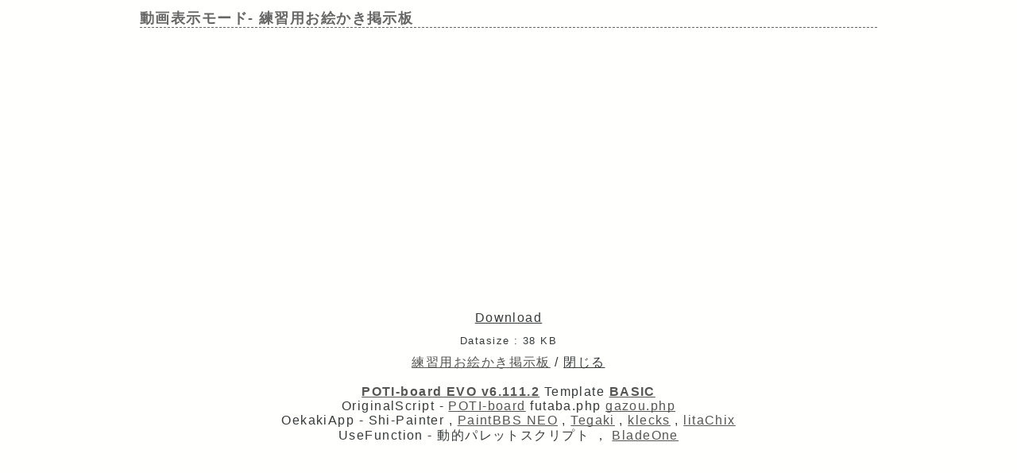

--- FILE ---
content_type: text/html; charset=UTF-8
request_url: https://paintbbs.sakura.ne.jp/pastlog/poti/pbbs1/potiboard.php?mode=openpch&pch=1208595014000.png
body_size: 4200
content:
<!DOCTYPE html>

<html lang="ja">
<head>
<meta charset="utf-8">
<meta name="viewport" content="width=device-width,initial-scale=1.0"><link rel="preload" as="script" href="../templates/jquery-3.6.0.min.js">
<link rel="preload" as="script" href="../templates/common.js">
<link rel="stylesheet" type="text/css" href="../templates/basic.min.css?220121">
<title>動画表示モード- 練習用お絵かき掲示板</title>
  <!-- NEOを使う -->
<script>
	document.paintBBSCallback = function (str) {
 console.log('paintBBSCallback', str)
 if (str == 'check') {
 return true;
 } else {
 return;
 }
 }
	</script>
		<!-- Javaが使えるかどうか判定 -->
	<script>
 document.addEventListener("DOMContentLoaded", function() {
 var jEnabled = navigator.javaEnabled();
 if(!jEnabled){
 var sN = document.createElement("script");
 sN.src = "https://cjrtnc.leaningtech.com/4.2/loader.js";
 sN.integrity="sha384-uKhK9NUHrSpoCfjhgnQkV7vDjOB6IhQZY1esOxD+TF1yvLbbJS/DRhX7g6ATh/wX";
 sN.crossOrigin="anonymous";
 var s0 = document.getElementsByTagName("script")[0];
 s0.parentNode.insertBefore(sN, s0);
 sN.addEventListener("load", function(){ cheerpjInit(); }, false);
 }
 });
	</script>
	<style id="for_mobile"></style>

</head>
<body>
<header>
<h1 id="bbs_title"> 動画表示モード- <span class="title_name_wrap">練習用お絵かき掲示板</span></h1> 
	</header>
<div class="appstage" style="width:300px; height:326px">
 
<applet name="pch" code="pch2.PCHViewer.class" archive="PCHViewer.jar,spainter_all.jar" codebase="./" width="300" height="326">
<param name="res.zip" value="res.zip">
<param name="tt.zip" value="tt_def.zip">
<param name="tt_size" value="31">
<param name="image_width" value="300">
<param name="image_height" value="300">
<param name="pch_file" value="./src/1208595014000.spch">
<param name="speed" value="0">
<param name="buffer_progress" value="false">
<param name="buffer_canvas" value="false">
</applet>
	</div>
<div class="pch_download">
<span id="pch_downloadlink" data-downloadurl="./src/1208595014000.spch">Download</span><br>
<small>Datasize : 38 KB</small><br>
<a href="potiboard.php?res=#">練習用お絵かき掲示板</a> / <span id="pch_close">閉じる</span>
</div>
<!--動画表示モード ここまで-->

<script src="../templates/jquery-3.6.0.min.js"></script>
<script src="../templates/common.js"></script>

<!--コンティニューモード ここまで--><!--著作権表示 削除しないでください-->
<footer>
		<!--著作権表示 削除しないでください-->
<div class="copyright">
	<!-- GazouBBS v3.0 --><!-- ふたば改0.8 --><!-- POTI-board -->
	<a href="https://paintbbs.sakura.ne.jp/poti/" target="_blank" rel="noopener noreferrer" title="POTI-board EVO v6.111.2 lot.20251118"><b>POTI-board EVO v6.111.2</b></a>
 <span class="webstyle_wrap">Template <a href="https://paintbbs.sakura.ne.jp/poti/" target="_blank" rel="noopener noreferrer" title="BASIC v5.00.0 lot.220117 (by さとぴあ)"><b>BASIC</b></a></span><br>
 OriginalScript - <a href="http://www.punyu.net/" target="_blank" rel="noopener noreferrer" title="POTI-board v1.32 (by ぷにゅねっと)">POTI-board</a>
	<span title="futaba.php v0.8 lot.031015 (by ふたば)">futaba.php</span> <a href="http://php.loglog.jp/" target="_blank" rel="noopener noreferrer" title="gazou.php v3.0 (by レッツPHP!)">gazou.php</a><br>
	OekakiApp - 
	<span title="by しぃちゃん">Shi-Painter</span>
	<!-- https://hp.vector.co.jp/authors/VA016309/ -->
	, <a href="http://github.com/funige/neo/" target="_blank" rel="noopener noreferrer" title="by funige">PaintBBS NEO</a>  , <a href="https://github.com/desuwa/tegaki" target="_blank" rel="noopener noreferrer" title="by Maxime Youdine">Tegaki</a> , <a href="https://github.com/bitbof/klecks"  target="_blank" rel="noopener noreferrer" title="by bitbof">klecks</a> , <a href="https://github.com/satopian/ChickenPaint_Be" target="_blank" rel="noopener noreferrer" title="by satopian">litaChix</a>
	<br>
	UseFunction - <span title="by WonderCatStudio">動的パレットスクリプト</span>
	<!--http://wondercatstudio.com/-->
	，
	<a href="https://github.com/EFTEC/BladeOne" target="_blank" rel="noopener noreferrer" title="BladeOne">BladeOne</a>
	</div>
</footer>
</body>
</html>


--- FILE ---
content_type: text/javascript
request_url: https://cjrtnc.leaningtech.com/4.2/loader.js
body_size: 2240
content:
// Copyright 2017-2022 Leaning Technologies Ltd
if(!self.cj3LoaderPath)
{

var cj3LoaderPath = cj3InitPath();
var cj3Module = null;
var cj3InitOptions = {version:8};

function cj3GetStackEntry(s)
{
	var frames=s.split("  at ");
	if(frames.length == 1)
	{
		// It was not chrome probably, try again
		frames=s.split("@");
	}
	var firstFrame=frames[1];
	var path=firstFrame.split('.js:')[0]+".js";
	return path;
}

function cj3GetCurrentScript()
{
	try
	{
		throw new Error();
	}
	catch(e)
	{
		var stack = e.stack;
	}
	var part=cj3GetStackEntry(stack);
	var loaderStart = part.indexOf("http://");
	if(loaderStart == -1)
		loaderStart = part.indexOf("https://");
	if(loaderStart == -1)
		loaderStart = part.indexOf("chrome-extension://");
	var loaderEnd = part.indexOf(".js");
	if(!(loaderStart >= 0 && loaderEnd > 0)) debugger;
	return part.substring(loaderStart, loaderEnd+3);
}

function cj3InitPath()
{
	var loaderFile = cj3GetCurrentScript();
	return loaderFile.substr(0, loaderFile.length - "/loader.js".length);
}

function cj3LoadImpl(options)
{
	cj3Loaded = 1;
	return import(cj3LoaderPath + "/cj3.js").then(function(module)
	{
		return module.default({absPath:cj3LoaderPath + "/cj3.wasm"}).then(function(m)
		{
			cj3Module = m;
			// Expose the public API
			self.cheerpjRunMain = m.cheerpjRunMain;
			self.cheerpjRunJar = m.cheerpjRunJar;
			self.cheerpjRunLibrary = m.cheerpjRunLibrary;
			self.cheerpjCreateDisplay = m.cheerpjCreateDisplay;
			self.cjFileBlob = m.cjFileBlob;
			self.cjGetRuntimeResources = m.cjGetRuntimeResources;
			self.cjGetProguardConfiguration = m.cjGetProguardConfiguration;
			self.dumpMethod = m.dumpMethod;
			self.dumpClass = m.dumpClass;
			self.dumpAllThreads = m.dumpAllThreads;
			return m.cj3Init(options, cj3LoaderPath, m).then(function()
			{
				if(cj3PendingReplace.length == 0)
					return;
				return cj3StartApplets();
			});
		});
	});
}

function cj3StartApplets()
{
	if(cj3Loaded == 0)
		return cj3LoadImpl(cj3InitOptions);
	else if(cj3Loaded == 1)
	{
		cj3Loaded = 2;
		// Initialize applet support
		return cj3Module.cj3AppletInit().then(function()
		{
			assert(cj3PendingReplace !== null);
			// Start all applets
			var ps = [];
			for(var i=0;i<cj3PendingReplace.length;i++)
			{
				ps.push(cj3Module.cj3RunApplet(cj3PendingReplace[i]));
			}
			cj3PendingReplace = null;
			Promise.all(ps).then(function()
			{
				if(cj3PendingOnload)
				{
					cj3PendingOnload();
				}
			});
			// Don't wait on all the onloads, after replacing the element we are good
		});
	}
}

var cj3Loaded = 0;
var cj3AppletObserver = null;
var cj3InjectInFrames = false;
var cj3PendingReplace = [];
var cj3PendingOnload = null;

function cj3MutationObserver(e)
{
	for(var i=0;i<e.length;i++)
	{
		var addedNodes = [].slice.call(e[i].addedNodes);
		while(addedNodes.length > 0)
		{
			var n = addedNodes.pop();
			var lowerCaseNodeName = n.nodeName.toLowerCase();
			if(lowerCaseNodeName == "applet" || lowerCaseNodeName == "object" || lowerCaseNodeName == "embed" ||
				lowerCaseNodeName == "cheerpj-applet" || lowerCaseNodeName == "cheerpj-object" || lowerCaseNodeName == "cheerpj-embed")
			{
				if(n.getAttribute("data-cheerpj") !== null)
					continue;
				if(cj3PendingReplace === null)
				{
					cj3Module.cj3RunApplet(n);
				}
				else
				{
					if(cj3PendingReplace.length == 0)
						cj3StartApplets();
					cj3PendingReplace.push(n);
				}
			}
			else if(cj3InjectInFrames && (lowerCaseNodeName == "frame" || lowerCaseNodeName == "iframe"))
			{
				var injectedCode = cj3InjectLoader.toString()+";cj3InjectLoader('" + cj3LoaderPath + `', ${JSON.stringify(cj3InitOptions)});`;
				if(window.hasOwnProperty("spoofFunc"))
					injectedCode = spoofFunc.toString()+";try{spoofFunc();}catch(e){}"+injectedCode;
				cj3InjectInFrame(n, injectedCode);
			}
			else
			{
				if(n.hasChildNodes())
				{
					addedNodes = addedNodes.concat([].slice.call(n.children));
				}
			}
		}
	}
}

function cj3InjectLoader(p, options)
{
	// NOTE: Automatic injection into iframes only happen in applet runner mode
	//       The idea is that if CJ is manually integrated it can be placed in the appropriate frame
	if(document.getElementById("cjLoader"))
	{
		// loader.js may still being loaded, if so the observer will be attached on load
		if(self.hasOwnProperty("cj3AttachBodyObserver"))
			cj3AttachBodyObserver(/*appletRunnerMode*/true, options);
		return;
	}
	var s = document.createElement("script");
	s.src = p + "/loader.js";
	s.id = "cjLoader";
	s.onload = function(e)
	{
		cj3AttachBodyObserver(/*appletRunnerMode*/true, options);
	};
	document.head.insertBefore(s, document.head.firstChild);
}

function cj3InjectInFrame(f, scriptText)
{
	f.addEventListener("load", function() { cj3InjectInFrame(f, scriptText); });
	if(f.contentDocument == null)
	{
		// Third party frame
		return;
	}
	if(f.contentDocument.readyState != "loading")
	{
		var s = f.contentDocument.createElement("script");
		s.textContent = scriptText;
		f.contentDocument.head.appendChild(s);
	}
	else
	{
		f.contentDocument.addEventListener("DOMContentLoaded", function(e) {
			var s = e.target.createElement("script");
			s.textContent = scriptText;
			e.target.head.appendChild(s);
		});
	}
}

function cj3AttachBodyObserver(appletRunnerMode, options)
{
	if (appletRunnerMode) // Add Applet Runner options to the global cj3InitOptions object
		Object.assign(cj3InitOptions, options);
	if(cj3AppletObserver == null)
		cj3AppletObserver = new MutationObserver(cj3MutationObserver);
	if(!document.body)
	{
		window.addEventListener("DOMContentLoaded", function() { cj3AttachBodyObserver(appletRunnerMode, cj3InitOptions); });
		return;
	}
	// Register an observer listener for dynamically loaded applets
	cj3AppletObserver.observe(document, { subtree: true, childList: true });
	var elemNames = ["applet", "cheerpj-applet", "object", "cheerpj-object", "embed", "cheerpj-embed"];
	for(var i=0;i<elemNames.length;i++)
	{
		var elems = document.getElementsByTagName(elemNames[i]);
		for(var j=0;j<elems.length;j++)
			cj3PendingReplace.push(elems[j]);
	}
	cj3InjectInFrames = appletRunnerMode;
	if(cj3InjectInFrames)
	{
		var scriptText = cj3InjectLoader.toString()+";cj3InjectLoader('" + cj3LoaderPath + `', ${JSON.stringify(cj3InitOptions)});`;
		var elems = document.getElementsByTagName("frame");
		// Do not the spoof func, we expect that it has been already done by the extension
		for(var i=0;i<elems.length;i++)
		{
			var f = elems[i];
			cj3InjectInFrame(f, scriptText);
		}
		var elems = document.getElementsByTagName("iframe");
		for(var i=0;i<elems.length;i++)
		{
			var f = elems[i];
			cj3InjectInFrame(f, scriptText);
		}
	}
	// If no applets were found, there is nothing to do
	if(cj3PendingReplace.length == 0)
		return;
	// Delay body onload after all applets are initialized (only in applet runner mode)
	if(appletRunnerMode)
	{
		cj3LoadImpl(cj3InitOptions);
		var bodyOnLoad = document.body.onload;
		if(bodyOnLoad)
		{
			// We are injected as a content script very early, but due to races it may still be too late for onload
			// In that case we run onload twice
			cj3PendingOnload = bodyOnLoad.bind(document.body);
			if(document.readyState != "complete")
			{
				// Replace onload with a placeholder
				document.body.onload = function() { };
			}
		}
	}
}

function cheerpjInit(options)
{
	if(cj3Module)
		throw new Error("CheerpJ: Already initialized");
	if(self.window)
		cj3AttachBodyObserver(/*appletRunnerMode*/false, cj3InitOptions);
	return cj3LoadImpl(options);
}

}


--- FILE ---
content_type: text/javascript
request_url: https://cjrtnc.leaningtech.com/4.2/cheerpOS.js
body_size: 19958
content:
// Copyright 2017-2021 Leaning Technologies Ltd. All Rights Reserved.

// An array of {path:"/path",handler:handlerObj} ordered by the most specific to the least
var cheerpjFSMounts = [];
// An array of resources loaded from the runtime
var cheerpjRuntimeResources = [];
// Resource ranges loaded from the runtime
var cosRuntimeResourcesRanges = {};
var cosFileWatchPrefixes = {};

function cheerpjFSInit(appUrlPrefix, jarJsOverridePath, loaderPath, useIframe)
{
	// Keep these ordered from the most specific to the least
	cheerpjFSMounts.push(new CheerpJWebFolder("/app/", appUrlPrefix ? appUrlPrefix : "", null, false, DirectDownloader));
	cheerpjFSMounts.push(new CheerpJIndexedDBFolder("/files/"));
	cheerpjFSMounts.push(new CheerpJWebFolder("/lt/", loaderPath, null, true, useIframe ? IFrameProxyDownloader : DirectDownloader));
	cheerpjFSMounts.push(new CheerpJDataFolder("/str/"));
	cheerpjFSMounts.push(new CheerpJDevFolder("/dev/"));
	cheerpjFSMounts.push(new CheerpJDataFolder("/proc/"));
	cheerpjFSMounts.push(new CheerpJRootFolder("/"));
	cheerpOSAddStringFile("/proc/mounts", "none / ext4 rw,relatime 0 0\n");
	if(useIframe)
		ipfCreateIFrame(loaderPath);
}

function cheerpOSCreateWebFolder(appUrlPrefix)
{
	return new CheerpJWebFolder("/app/", appUrlPrefix ? appUrlPrefix : "", null, false, DirectDownloader);
}

function cheerpOSNetInit(path_, tailscaleLoginUrlCb, tailscaleAuthKey, tailscaleControlUrl, tailscaleDnsIp, ipMap, tailscaleNetmapUpdateCb, cb)
{
	self.cjEnableTailscale = true;
	import(path_).then((net) => {
		var state = net.State;
		var stateUpdate = (s) => {
			if (s == state.Running)
			{
				// Resolve promise
				return cb();
			}
		};
		var loginCb = tailscaleLoginUrlCb;
		if(loginCb == null)
		{
			// Use an empty callback by default
			loginCb = () => {};
		}
		var controlUrl = tailscaleControlUrl;
		if(controlUrl == null)
		{
			// Reset to undefined, it will be interpreted as the default Tailscale control plane
			controlUrl = undefined;
		}
		if (!ipMap)
		{
			// Reset to an empty object since when not used.
			ipMap = {}
		}
		net.autoConf({loginUrlCb: loginCb, stateUpdateCb: stateUpdate, netmapUpdateCb: tailscaleNetmapUpdateCb, authKey: tailscaleAuthKey, controlUrl: controlUrl, dnsIp: tailscaleDnsIp, ipMap: ipMap})
		.then((netExports) => {
			self.cjTailscaleSocket=netExports.tcpSocket;
			self.cjTailscaleUdpSocket=netExports.udpSocket;
			self.cjTailscaleParseIp=netExports.parseIP;
			self.cjTailscaleDumpIp=netExports.dumpIP;
			// NOTE: Not exporting resolve, which was used in CJ2
			netExports.up();
		});
	})
}

function cheerpOSNetDisable()
{
	// explicit API call to the set the global state to false
	self.cjEnableTailscale = false;
}

function CheerpJFileData(parent, path, len, inodeId, permType, lastModified, uid, gid)
{
	this.refCount = 0;
	this.cacheRefCount = 0;
	this.length = len | 0;
	this.dirty = 0;
	this.parent = parent;
	// path is local to the mount point
	this.path = path;
	this.inodeId = inodeId | 0;
	// data is linear not chunked data
	this.data = null;
	// chunks is for chunked data
	this.chunks = null;
	// mount contains the ops structure
	this.mount = null;
	// permissions and file type following 'stat' conventions
	this.permType = permType | 0;
	this.uid = uid;
	this.gid = gid;
	// last modification time, seconds from epoch
	this.lastModified = lastModified | 0;
	this.flags = 0;
}

CheerpJFileData.S_IFCHR = 0x2000;
CheerpJFileData.S_IFDIR = 0x4000;
CheerpJFileData.S_IFREG = 0x8000;
CheerpJFileData.S_IFLNK = 0xa000;
CheerpJFileData.S_IFSOCK = 0xc000;
CheerpJFileData.S_IFMT = 0xf000;
CheerpJFileData.O_NONBLOCK = 0x800;

function CheerpJFolder(mp)
{
	this.mountPoint = mp;
	this.isSplit = false;
	// { statAsync, listAsync, makeFileData, createDirAsync, renameAsync, unlinkAsync }
	this.mountOps = null;
	// { readAsync, writeAsync, close };
	this.inodeOps = null;
	this.devId = CheerpJFolder.lastDevId;
	// Contains inodes
	this.fileCache = {};
	this.cacheThreads = {};
	// Contains CheerpJFileData entries
	this.inodeCache = [];
	CheerpJFolder.lastDevId = CheerpJFolder.lastDevId + 1|0
}

function folderDecRefCached(fileName, fileData)
{
	fileData.cacheRefCount = fileData.cacheRefCount-1|0;
	if(fileData.cacheRefCount==0)
	{
		assert(this.inodeCache[fileData.inodeId]);
		delete this.inodeCache[fileData.inodeId];
	}
}

function folderGetCached(fileName)
{
	var c = this.fileCache;
	if(!c.hasOwnProperty(fileName))
		return null;
	var inodeId = c[fileName];
	var ret = this.inodeCache[inodeId];
	assert(ret);
	return ret;
}

function folderSetCached(fileName, fileData)
{
	var c = this.fileCache;
	fileData.cacheRefCount = fileData.cacheRefCount+1|0;
	if(c.hasOwnProperty(fileName))
		this.decRefCached(fileName, c[fileName]);
	var inodeId = fileData.inodeId;
	c[fileName] = inodeId;
	this.inodeCache[inodeId] = fileData;
}

function folderClearCached(fileName)
{
	var c = this.fileCache;
	if(c.hasOwnProperty(fileName))
	{
		var inodeId = c[fileName];
		var data = this.inodeCache[inodeId];
		assert(data);
		this.decRefCached(fileName, data);
		delete c[fileName];
	}
}

CheerpJFolder.lastDevId = 1;
CheerpJFolder.prototype.getCached = folderGetCached;
CheerpJFolder.prototype.setCached = folderSetCached;
CheerpJFolder.prototype.decRefCached = folderDecRefCached;
CheerpJFolder.prototype.clearCached = folderClearCached;

function CheerpJRootFolder(mp)
{
	CheerpJFolder.call(this, mp);
	this.mountOps = RootOps;
	this.inodeOps = RootInodeOps;
}

CheerpJRootFolder.prototype = Object.create(CheerpJFolder.prototype);

function rootStatAsync(mp, path, fileRef, cb)
{
	if(path == "/")
	{
		fileRef.permType = CheerpJFileData.S_IFDIR | 0555;
		// Use the dev id as the inode id
		fileRef.inodeId = 0;
		return cb();
	}
	// Iterate over the mount points
	for(var i=0;i<cheerpjFSMounts.length;i++)
	{
		var f = cheerpjFSMounts[i];
		if(f.mountPoint == path + "/")
		{
			fileRef.permType = CheerpJFileData.S_IFDIR | 0555;
			// Use the dev id as the inode id
			fileRef.inodeId = f.devId;
			return cb();
		}
	}
	fileRef.permType = 0;
	return cb();
}

function rootListAsync(mp, path, fileRef, cb)
{
	// Only the root itself can be listed
	if(path != "/"){
		return cb();
	}
	for(var i=0;i<cheerpjFSMounts.length-1;i++)
	{
		var f = cheerpjFSMounts[i];
		fileRef.push(f.mountPoint.substr(1, f.mountPoint.length - 2));
	}
	return cb();
}

function rootMakeFileData(mp, path, mode, uid, gid, cb)
{
	// Only the root itself can be opened
	if(path != "/"){
		return cb(null);
	}
	var ret = new CheerpJFileData(mp, path, 0, 0, CheerpJFileData.S_IFDIR | 0777, /*lastModified*/0, /*uid*/0, /*gid*/0);
	ret.mount = mp.inodeOps;
	return cb(ret);
}

var RootOps = { statAsync: rootStatAsync, listAsync: rootListAsync, makeFileData: rootMakeFileData, createDirAsync: null, renameAsync: null, linkAsync: null, unlinkAsync: null };
var RootInodeOps = { readAsync: null, writeAsync: null, close: null };

function CheerpJWebFolder(mp, basePath, jarJSOverride, resTrace, downloader)
{
	CheerpJFolder.call(this, mp);
	this.mountOps = WebOps;
	this.inodeOps = WebInodeOps;
	this.basePath = basePath;
	// Make this a member as it needs to be overridden for jnlp support
	this.mapPath = webMapPath;
	// We need to assign unique ids to each file, and they must persist over the lifetime of the application
	this.inodeMap = {}
	this.lastInode = 1;
	// True if we should keep track of required resource ranges
	this.resTrace = resTrace;
	this.downloader = downloader;
	this.chunkSize = 128 * 1024;
}

CheerpJWebFolder.prototype = Object.create(CheerpJFolder.prototype);

function webGetInode(mp, path)
{
	var ret = mp.inodeMap[path];
	if(ret !== undefined){
		return ret;
	}
	ret = {inodeId:mp.lastInode, permType:0, fileLength:0};
	mp.lastInode = mp.lastInode + 1|0;
	mp.inodeMap[path] = ret;
	return ret;
}

function DirectDownloader(url, metaDataOnly, chunkSize, rangeHeader)
{
	this.url = url;
	this.metaDataOnly = metaDataOnly;
	this.responseURL = null;
	this.response = null;
	this.fileLength = -1;
	// The effective length of the downloaded data
	this.downloadLength = 0;
	this.failCount = 0;
	this.chunkSize = chunkSize;
	this.chunk = null;
	this.chunkOffset = 0;
	this.chunkCount = 0;
	this.rangeHeader = rangeHeader;
}

function cheerpOSSafeContentLength(contentRangeStr)
{
	if(contentRangeStr == null)
		return -1;
	// Partial content with a Content-Range header
	if(!contentRangeStr.startsWith("bytes "))
		return -1;
	var segments = contentRangeStr.substr(6).split("/");
	if(segments.length != 2)
		return -1;
	return parseInt(segments[1]);
}

function ddlOnLoad(resp, downloader)
{
	if(resp.status == 206)
	{
		downloader.responseURL = resp.url;
		downloader.lastModified = resp.headers.get("Last-Modified");
		if(downloader.responseURL.endsWith("/"))
		{
			downloader.fileLength = 0;
			downloader.onEnd(null);
		}
		else if(resp.headers.get("Content-Encoding") !== null)
		{
			// Be defensive against broken servers that mix up compression and partial content,
			// that is forbidden since it's ambiguous if the partial content is over the compressed
			// or uncompressed data
			ddlOnError(downloader, "HTTP server returned compressed partial data. That should not happen. CheerpJ cannot run.", /*fatal*/true);
		}
		else
		{
			var safeContentLength = cheerpOSSafeContentLength(resp.headers.get("Content-Range"));
			if(safeContentLength < 0)
			{
				// Partial content without Content-Range. The server is broken.
				ddlOnError(downloader, "HTTP server does not support the 'Content-Range' header. CheerpJ cannot run.", /*fatal*/true);
			}
			downloader.fileLength = safeContentLength;
			downloader.chunk = new Uint8Array(downloader.chunkSize);
			ddlOnData(downloader, resp.body.getReader());
		}
		return;
	}
	else if(resp.status == 200)
	{
		// It's only ever supposed to happen for directory redirects and index.list
		downloader.responseURL = resp.url;
		if(downloader.responseURL.endsWith("/"))
		{
			downloader.fileLength = 0;
			downloader.onEnd(null);
		}
		else
		{
			if(downloader.chunkSize > 0)
			{
				// Corner case, when the file is empty even reasonable servers (e.g. nginx) reply with 200
				if(resp.headers.get("Content-Length") != "0")
				{
					// We expected a chunk, we got a full response. The server is broken.
					ddlOnError(downloader, "HTTP server does not support the 'Range' header. CheerpJ cannot run.", /*fatal*/true);
					return;
				}
			}
			// Accumulate the data
			downloader.chunk = [];
			ddlOnData(downloader, resp.body.getReader());
		}
		downloader.lastModified = resp.headers.get("Last-Modified");
		return;
	}
	else if(resp.status == 416)
	{
		// Existing, but empty
		downloader.responseURL = resp.url;
		downloader.fileLength = 0;
		downloader.lastModified = resp.headers.get("Last-Modified");
		downloader.onEnd(null);
		return;
	}
	else if(resp.status == 204 || resp.status == 231 || resp.status == 403 || resp.status == 404)
	{
		downloader.responseURL = resp.url;
		if(resp.status == 231)
			downloader.responseURL += "/";
		downloader.onEnd(null);
		return;
	}
	else if(resp.status >= 500 && resp.status < 600)
	{
		ddlOnError(downloader, "Internal server error: " + resp.status, /*fatal*/false);
		return;
	}
	else
	{
		debugger;
	}
}

function ddlOnData(downloader, reader)
{
	reader.read()
		.then(function(result){
			if(!result.done)
			{
				var data = result.value;
				if(downloader.chunkSize == 0)
				{
					downloader.chunk.push(data);
					downloader.downloadLength += data.length;
				}
				else
				{
					// Copy data in chunks
					var dataLen = data.length;
					var dataOff = 0;
					var chunkAvail = downloader.chunkSize - downloader.chunkOffset;
					while(dataLen > 0)
					{
						if(chunkAvail > dataLen)
							chunkAvail = dataLen;
						downloader.chunk.set(data.subarray(dataOff, dataOff + chunkAvail), downloader.chunkOffset);
						downloader.chunkOffset += chunkAvail;
						downloader.downloadLength += chunkAvail;
						dataOff += chunkAvail;
						dataLen -= chunkAvail;
						if(downloader.chunkOffset == downloader.chunkSize)
						{
							downloader.onData(new Uint8Array(downloader.chunk));
							downloader.chunkOffset = 0;
							chunkAvail = downloader.chunkSize;
						}
					}
				}
				ddlOnData(downloader, reader);
			}
			else
			{
				if(downloader.fileLength == -1)
				{
					downloader.fileLength = downloader.downloadLength;
				}
				if(downloader.chunkSize == 0)
				{
					downloader.onEnd(downloader.chunk);
				}
				else
				{
					if(downloader.chunkOffset != 0)
						downloader.onData(new Uint8Array(downloader.chunk.subarray(0, downloader.chunkOffset)));
					downloader.onEnd(null);
				}
			}
		});
}

function ddlOnError(downloader, err, fatal)
{
	downloader.failCount++;
	if(downloader.failCount > 5 || fatal)
	{
		console.error("Network error for " + downloader.responseURL + ": " + err);
		downloader.onEnd(null);
		return;
	}
	// Try again
	downloader.send();
}

function ddlSend()
{
	var downloader = this;
	var headers = {};
	var method = "GET";
	if(downloader.rangeHeader)
		headers["Range"] = downloader.rangeHeader;
	else if(downloader.metaDataOnly)
		headers["Range"] = "bytes=0-0";
	fetch(downloader.url, {"method": method, "mode": "cors", "headers" : headers})
		.then(function(response){
			ddlOnLoad(response, downloader);
		})
		.catch(function(err){
			ddlOnError(downloader, err);
		});
}

DirectDownloader.prototype.send = ddlSend;
DirectDownloader.prototype.onData = function(value){};
DirectDownloader.prototype.onEnd = function(allChunks){};

function IFrameProxyDownloader(url, metaDataOnly, chunkSize, rangeHeader)
{
	this.url = url;
	this.metaDataOnly = metaDataOnly;
	this.responseURL = null;
	this.response = null;
	this.fileLength = -1;
	this.chunkSize = chunkSize;
	this.chunk = null;
	this.chunkOffset = 0;
	this.rangeHeader = rangeHeader;
	assert(IFrameProxyDownloader.iframe);
}

function ipfMessage(e)
{
	var d = e.data;
	var dl = IFrameProxyDownloader.pending[d.idx];
	dl.responseURL = d.responseURL;
	dl.fileLength = d.fileLength;
	if(d.from === "onData")
	{
		dl.onData(d.resp);
	}
	else if(d.from === "onEnd")
	{
		IFrameProxyDownloader.pending[d.idx] = null;
		dl.onEnd(d.resp);
	}
	return;
}

function ipfCreateIFrame(loaderPath)
{
	var ret = document.createElement("iframe");
	ret.onload = function(e)
	{
		clearInterval(IFrameProxyDownloader.intervalId);
		var i = e.target;
		var c = new MessageChannel();
		var q = IFrameProxyDownloader.portOrQueue;
		c.port1.onmessage = ipfMessage;
		IFrameProxyDownloader.portOrQueue = c.port1;
		i.contentWindow.postMessage({t:"port",port:c.port2}, loaderPath, [c.port2]);
		// Dispatch pending loads
		for(var i=0;i<q.length;i=i+1|0)
			q[i].send();
	};
	ret.src = loaderPath + "/c.html";
	ret.width = "0px";
	ret.height = "0px";
	ret.style.border = "0px";
	ret.style.position = "fixed";
	ret.style.visibility = "hidden";
	IFrameProxyDownloader.iframe = ret;
	if(document.body)
		document.body.appendChild(ret);
	else
		document.addEventListener("DOMContentLoaded", function(e) { document.body.appendChild(IFrameProxyDownloader.iframe); })
	IFrameProxyDownloader.intervalId = setInterval(function(){
		IFrameProxyDownloader.iframe.src = loaderPath + "/c.html";
	}, 10000);
}

function ipfSend()
{
	if(Array.isArray(IFrameProxyDownloader.portOrQueue))
	{
		// Not ready, add to queue
		IFrameProxyDownloader.portOrQueue.push(this);
		return;
	}
	var dict = {t: "load", url: this.url, metaDataOnly: this.metaDataOnly, chunkSize: this.chunkSize, rangeHeader: this.rangeHeader};
	for(var i = 0; i < IFrameProxyDownloader.pending.length; ++i)
	{
		if(IFrameProxyDownloader.pending[i] === null)
		{
			IFrameProxyDownloader.pending[i] = this;
			dict.idx = i;
			IFrameProxyDownloader.portOrQueue.postMessage(dict);
			return;
		}
	}
	IFrameProxyDownloader.pending.push(this);
	dict.idx = IFrameProxyDownloader.pending.length - 1;
	IFrameProxyDownloader.portOrQueue.postMessage(dict);
}

// Global data
IFrameProxyDownloader.iframe = null;
IFrameProxyDownloader.portOrQueue = [];
IFrameProxyDownloader.pending = [];
IFrameProxyDownloader.intervalId = 0;

IFrameProxyDownloader.prototype.send = ipfSend;
IFrameProxyDownloader.prototype.onData = function(value){};
IFrameProxyDownloader.prototype.onEnd = function(allChunks){};

function webStatAsyncImpl(mp, path, fileRef, onData, cb)
{
	var ci = mp.inodeMap[path];
	if(ci !== undefined)
	{
		fileRef.fileLength = ci.fileLength | 0;
		fileRef.inodeId = ci.inodeId | 0;
		fileRef.permType = ci.permType | 0;
		return cb();
	}
	if(path == "")
	{
		var ci = webGetInode(mp, path);
		fileRef.inodeId = ci.inodeId;
		fileRef.permType = ci.permType = CheerpJFileData.S_IFDIR | 0555;
		return cb();
	}
	var url = mp.mapPath(mp, path);
	var rangeHeader = null;
	if(onData)
	{
		// The caller can also store data, download the first chunk
		// For small files we can avoid further requests by doing this
		rangeHeader = "bytes=0-"+(mp.chunkSize-1);
	}
	var dl = new mp.downloader(url, /*metaDataOnly*/true, mp.chunkSize, /*rangeHeader*/rangeHeader);
	if(onData)
		dl.onData = onData;
	dl.onEnd = function(allChunks) {
		var inodeId = 0;
		var permType = 0;
		if(this.responseURL && this.responseURL.endsWith("/"))
		{
			var ci = webGetInode(mp, path);
			inodeId = ci.inodeId;
			permType = ci.permType = CheerpJFileData.S_IFDIR | 0555;
		}
		else if(this.fileLength >= 0)
		{
			var ci = webGetInode(mp, path);
			inodeId = ci.inodeId;
			permType = ci.permType = CheerpJFileData.S_IFREG | 0444;
			fileRef.fileLength = ci.fileLength = this.fileLength;
		}
		fileRef.permType = permType | 0;
		fileRef.inodeId = inodeId | 0;
		if(this.lastModified)
			fileRef.lastModified = (Date.parse(this.lastModified) / 1000) | 0;
		else
			fileRef.lastModified = 0;
		return cb();
	};
	dl.send();
}

function webStatAsync(mp, path, fileRef, cb)
{
	webStatAsyncImpl(mp, path, fileRef, null, cb);
}

function webMapPath(mp, path)
{
	if(mp.resTrace)
	{
		var res = mp.mountPoint + path.substr(1);
		if(cosRuntimeResourcesRanges[res] === undefined)
		{
			cheerpjRuntimeResources.push(res);
			cosRuntimeResourcesRanges[res] = [];
		}
	}
	return mp.basePath + encodeURI(path);
}

function webMakeFileData(mp, path, mode, uid, gid, cb)
{
	if(mode != "r")
		return cb(null);
	var fileRef={}
	var chunks = [];
	function onData(value)
	{
		chunks.push(value);
	}
	webStatAsyncImpl(mp, path, fileRef, onData, function(){
	if(fileRef.permType === 0)
		return cb(null);
	var fileData = new CheerpJFileData(mp, path, fileRef.fileLength|0, fileRef.inodeId|0, fileRef.permType|0, fileRef.lastModified, /*uid*/0, /*gid*/0);
	fileData.mount = mp.inodeOps;
	fileData.chunks = chunks;
	if((fileRef.permType & CheerpJFileData.S_IFMT) != CheerpJFileData.S_IFREG){
		return cb(fileData);
	}
	// Prepare chunks
	var numChunks = ((fileRef.fileLength + (mp.chunkSize-1)) / mp.chunkSize) | 0;
	// NOTE: The first chunk might be already populated
	for(var i=chunks.length;i<numChunks;i++)
		chunks[i] = null;
	return cb(fileData);
	});
}

function webReadAsync(fileData, fileOffset, buf, off, len, flags, cb)
{
	assert(fileOffset <= fileData.length);
	if(fileOffset + len > fileData.length) len = fileData.length - fileOffset;
	// EOF
	if(len == 0){
		return cb(0);
	}
	var mp = fileData.parent;
	var chunkSize = mp.chunkSize;
	var startChunk = fileOffset / chunkSize | 0;
	var endChunk = (fileOffset + len - 1) / chunkSize | 0;
	var fileRef = {pendingLoads: 0};
	if(mp.resTrace){
		var startOffset = startChunk * chunkSize;
		var endOffset = (endChunk + 1) * chunkSize
		var res = mp.mountPoint + fileData.path.substr(1);
		// Keep the array ordered and remove duplicates, ranges are exclusive
		var ranges = cosRuntimeResourcesRanges[res];
		var i = 0;
		for(;i<ranges.length;i+=2)
		{
			if(ranges[i] < startOffset)
				continue;
			break;
		}
		if(i > 0 && ranges[i-1] >= startOffset)
		{
			// Merge on the left
			if(ranges[i-1] < endOffset)
			{
				ranges[i-1] = endOffset;
				// Check if we also need to merge on the right and remove an entry
				if(ranges[i] <= endOffset)
				{
					if(ranges[i+1] > endOffset)
					{
						ranges[i-1] = ranges[i+1];
					}
					ranges.splice(i, 2);
				}
			}
		}
		else if(i != ranges.length && ranges[i] <= endOffset)
		{
			// Merge on the right
			ranges[i] = startOffset;
		}
		else
		{
			// Add an entry
			ranges.splice(i, 0, startOffset, endOffset);
		}
		// Sanity checks
		for(var i=1;i<ranges.length;i++)
		{
			assert(ranges[i] > ranges[i-1]);
		}
	}
	return webReadAsyncLoop(fileData, fileOffset, buf, off, len, fileRef, startChunk, endChunk, cb);
}

function webBuildRange(fileData, chunkStart, chunkEnd)
{
	var startByte = chunkStart * fileData.parent.chunkSize;
	var endByte = ((chunkEnd + 1) * fileData.parent.chunkSize) - 1;
	if(endByte >= fileData.length)
		endByte = fileData.length - 1;
	return "bytes="+startByte+"-"+endByte;
}

function webDownloadRange(fileData, fileOffset, buf, off, len, startChunk, endChunk, fileRef, cb)
{
	var url = fileData.path;
	var rangeHeader = webBuildRange(fileData, startChunk, endChunk);
	url = webMapPath(fileData.parent, url);
	var dl = new fileData.parent.downloader(url, /*metaDataOnly*/false, fileData.parent.chunkSize, rangeHeader);
	dl.curChunk = startChunk;
	dl.onData = function(value)
	{
		var tmp = fileData.chunks[this.curChunk];
		fileData.chunks[this.curChunk] = value;
		this.curChunk++;
		for(var k = 0; k < tmp.length; k++)
		{
			tmp[k]();
		}
		// NOTE: pendingLoads can go negative due to read-ahead
		fileRef.pendingLoads--;
		if(fileRef.pendingLoads !== 0)
			return;
		webReadAsyncEnd(fileData, fileOffset, buf, off, len, cb);
	};
	dl.send();
}

function webReadAsyncLoop(fileData, fileOffset, buf, off, len, fileRef, startChunk, endChunk, cb)
{
	var pendingStartChunk = startChunk;
	for(var curChunk=startChunk;curChunk<=endChunk;curChunk++){
		var curData = fileData.chunks[curChunk];
		if(curData)
		{
			if(pendingStartChunk < curChunk)
			{
				// Download a range up to this chunk, which we already have
				webDownloadRange(fileData, fileOffset, buf, off, len, pendingStartChunk, curChunk - 1, fileRef, cb)
			}
			pendingStartChunk = curChunk + 1;
			if(curData instanceof Uint8Array)
			{
				continue;
			}
			else
			{
				// The double increment here is required to avoid waking up threads too early
				// due to the read-ahead block arriving sooner
				fileRef.pendingLoads+=2;
				curData.push(function()
				{
					// If the read-ahead has already completed we will reach -1
					fileRef.pendingLoads-=2;
					if(fileRef.pendingLoads > 0)
						return;
					webReadAsyncEnd(fileData, fileOffset, buf, off, len, cb);
				});
			}
		}
		else
		{
			// Nothing to do, accumulate the range
			fileRef.pendingLoads++;
			fileData.chunks[curChunk] = [];
		}
	}
	// Do read-ahead, but do not wait for the results
	var fwdAhead = endChunk + 1;
	var bwdAhead = startChunk - 1;
	var bwdDownloader = null;
	if(fwdAhead < fileData.chunks.length && fileData.chunks[fwdAhead] == null)
	{
		// Extend the range, but don't increment pendingLoads
		endChunk = fwdAhead;
		fileData.chunks[fwdAhead] = [];
	}
	else if(bwdAhead >= 0 && fileData.chunks[bwdAhead] == null)
	{
		var url = fileData.path;
		var rangeHeader = webBuildRange(fileData, bwdAhead, bwdAhead);
		url = webMapPath(fileData.parent, url);
		bwdDownloader = new fileData.parent.downloader(url, /*metaDataOnly*/false, fileData.parent.chunkSize, rangeHeader);
		fileData.chunks[bwdAhead] = [];
		bwdDownloader.curChunk = bwdAhead;
		bwdDownloader.onData = function(value)
		{
			var tmp = fileData.chunks[this.curChunk];
			fileData.chunks[this.curChunk] = value;
			for(var k = 0; k < tmp.length; k++)
			{
				tmp[k]();
			}
		};
	}
	if(pendingStartChunk <= endChunk)
	{
		webDownloadRange(fileData, fileOffset, buf, off, len, pendingStartChunk, endChunk, fileRef, cb)
	}
	if(bwdDownloader)
	{
		bwdDownloader.send();
	}
	if(fileRef.pendingLoads !== 0){
		return;
	}
	return webReadAsyncEnd(fileData, fileOffset, buf, off, len, cb);
}

function webReadAsyncEnd(fileData, fileOffset, buf, off, len, cb)
{
	if(buf.length == 0)
	{
		// Defend against buffer invalidation
		return cb(/*EFAULT*/-14);
	}
	// All chunks are now loaded
	var chunkSize = fileData.parent.chunkSize;
	var curChunk = fileOffset / chunkSize | 0;
	var curOffset = fileOffset - (curChunk*chunkSize) | 0;
	var i=0;
	while(i<len)
	{
		var c = fileData.chunks[curChunk];
		if((len-i) < (chunkSize-curOffset))
			chunkSize = curOffset+(len-i);
		for(var j=curOffset;j<chunkSize;j++)
		{
			buf[off+i>>>0]=c[j];
			i++;
		}
		curChunk++;
		curOffset=0;
	}
	assert(i===len);
	return cb(len);
}

function webListAsync(mp, path, fileRef, cb)
{
	var url = mp.mapPath(mp, path+"/index.list");
	var dl = new mp.downloader(url, /*metaDataOnly*/false, /*chunkSize*/0, /*rangeHeader*/null);
	dl.fileRef = fileRef;
	dl.onEnd = function(allChunks)
	{
		if(allChunks != null)
		{
			var res = "";
			for(var i=0;i<allChunks.length;i++)
			{
				var chunk = allChunks[i];
				var chunkLen = chunk.length;
				for(var j=0;j<chunkLen;j++)
					res += String.fromCharCode(chunk[j]);
			}
			var files = res.split("\n");
			var filesLen = files.length;
			for(var i=0;i<filesLen;i++)
			{
				if(files[i].length)
					fileRef.push(files[i]);
			}
		}
		cb();
	};
	dl.send();
}

var WebOps = { statAsync: webStatAsync, listAsync: webListAsync, makeFileData: webMakeFileData, createDirAsync: null, renameAsync: null, linkAsync: null, unlinkAsync: null };
var WebInodeOps = { readAsync: webReadAsync, writeAsync: null, close: null };

function CheerpJIndexedDBFolder(mp)
{
	CheerpJFolder.call(this, mp);
	this.mountOps = IdbOps;
	this.inodeOps = IdbInodeOps;
	this.isSplit = true;
	this.dbConnection = null;
	this.dEntries = {};
}

CheerpJIndexedDBFolder.prototype = Object.create(CheerpJFolder.prototype);

function idbTrap(e)
{
debugger
}

function idbStatAsync(mp, path, fileRef, cb)
{
	idbEnsureDBConnection(mp, function()
	{
	// We get here after dbConnection is valid
	assert(path[path.length-1]!='/');
	var tx = mp.dbConnection.transaction("files", "readonly");
	var store = tx.objectStore("files");
	// Find the directory
	var req = store.get(path);
	assert(req.readyState != "done");
	req.fileRef = fileRef;
	req.onerror = idbTrap;
	function gotRes(fileRef, res)
	{
		if(!res)
		{
			fileRef.permType = 0;
		}
		else
		{
			fileRef.inodeId = res.inodeId;
			fileRef.uid = res.uid;
			fileRef.gid = res.gid;
			if(res.hasOwnProperty("permType"))
				fileRef.permType = res.permType;
			else if(res.type == "dir")
				fileRef.permType = CheerpJFileData.S_IFDIR | 0777;
			else if(res.type == "file")
				fileRef.permType = CheerpJFileData.S_IFREG | 0666;
			else if(res.type == "s")
				fileRef.permType = CheerpJFileData.S_IFSOCK | 0666;
			else
			{
				assert(res.type == "symlink");
				fileRef.permType = CheerpJFileData.S_IFLNK | 0666;
				fileRef.targetPath = res.contents;
			}
			if(res.type == "file")
				fileRef.fileLength = res.contents == null ? 0 : res.contents.length;
			else if(res.type == "special")
				fileRef.contents = res.contents;
			fileRef.lastModified = res.lastModified|0;
		}
		return cb();
	}
	req.onsuccess = function(e)
	{
		this.onerror = null;
		this.onsuccess = null;
		var res = this.result;
		if(typeof(res) == "number")
		{
			assert(store != null);
			var req = store.get(res);
			assert(req.readyState != "done");
			req.fileRef = this.fileRef;
			req.onerror = idbTrap;
			req.onsuccess = function(e)
			{
				this.onerror = null;
				this.onsuccess = null;
				var res = this.result;
				return gotRes(this.fileRef, res);
			};
			return;
		}
		return gotRes(this.fileRef, res);
	}
	});
}

function idbListAsync(mp,path, fileRef, cb)
{
	idbEnsureDBConnection(mp, function()
	{
	// We get here after dbConnection is valid
	assert(path[path.length-1]!='/');
	var tx = mp.dbConnection.transaction("files", "readonly");
	var store = tx.objectStore("files");
	// Find the directory
	var req = store.get(path);
	assert(req.readyState != "done");
	req.fileRef = fileRef;
	req.onerror = idbTrap;
	req.onsuccess = function(e)
	{
		this.onerror = null;
		this.onsuccess = null;
		var res = this.result;
		if(res && res.type == "dir")
		{
			var c = res.contents;
			for(var i=0;i<c.length;i++)
				fileRef.push(c[i].substr(1));
		}
		// If there is no event, this is an sync handling
		if(e){
			return cb();
		}
	}
	if(req.readyState == "done"){
		req.onsuccess(null);
		return cb();
	}else{
		return;
	}
	});
}

function idbCreateDirAsync(mp, path, fileRef, mode, uid, gid, cb)
{
	idbEnsureDBConnection(mp, function(){
	// We get here after dbConnection is valid
	assert(path[path.length-1]!='/');
	// Find where the parent directory ends
	var parentEnd = path.lastIndexOf('/');
	assert(parentEnd >= 0);
	var parentPath = path.substring(0, parentEnd);
	var tx = mp.dbConnection.transaction("files", "readwrite");
	var store = tx.objectStore("files");
	function gotParent(res, asyncThread)
	{
		if(!res)
			fileRef.exists = 0;
		else
			fileRef.exists = (res.type == "dir" ? 5 : 3);
		if(fileRef.exists !== 5)
		{
			// Parent directory does not exist or it's not a directory
			if(asyncThread)
			{
				fileRef.exists = 0;
				return asyncThread();
			}
			return;
		}
		res = idbAddDEntry(mp, parentPath, res);
		// Add this new object to the parent Path
		var childPath = path.substring(parentPath.length);
		assert(childPath[0]=='/');
		for(var i=0;i<res.contents.length;i++)
		{
			if(res.contents[i] == childPath)
			{
				if(asyncThread)
				{
					fileRef.exists = 5;
					return asyncThread();
				}
				return;
			}
		}
		res.contents.push(childPath);
		store.put(res, parentPath);
		var cachedDE = idbCheckDEntry(mp, "");
		var curInodeId = cachedDE.nextInode++;
		store.put(cachedDE, "");
		store.put({ type: "dir", contents:[], inodeId: curInodeId, permType: CheerpJFileData.S_IFDIR | (mode & 01777), uid: uid, gid: gid, lastModified: (Date.now() / 1000)|0}, path);
		if(asyncThread)
		{
			fileRef.exists = 5;
			return asyncThread();
		}
	}
	var cachedDE = idbCheckDEntry(mp, parentPath);
	if(cachedDE)
	{
		gotParent(cachedDE, null);
		return cb();
	}
	else
	{
		// Find the parent
		var req = store.get(parentPath);
		if(req.readyState == "done")
		{
			gotParent(req.result, null);
			return cb();
		}
		else
		{
			req.onerror = idbTrap;
			req.onsuccess = function(e) { this.onerror = null; this.onsuccess = null; gotParent(this.result, cb); }
			return;
		}
	}
	});
}

function idbCheckDEntry(mp, path)
{
	// Does it exists already?
	var ret = mp.dEntries[path];
	if(!ret){
		return null;
	}
	// Yep, mark it for LRU
	ret.ts = Date.now();
	return ret.res;
}

function idbAddDEntry(mp, path, res)
{
	var ret = idbCheckDEntry(mp, path);
	if(ret){
		return ret;
	}
	mp.dEntries[path] = { res: res, ts: Date.now() };
	return res;
}

function idbDelDEntry(mp, path)
{
	delete mp.dEntries[path];
}


function idbDecRefIndirect(store, fileRef)
{
	fileRef.refCount = fileRef.refCount-1|0;
	if(fileRef.refCount == 0)
		store.delete(fileRef.inodeId);
	else
		store.put(fileRef, fileRef.inodeId);
}

function idbResolve(mp, path, fileRef, cb)
{
	var parentPath = null;
	// We get here after dbConnection is valid
	if(path.length == 0)
	{
		// Getting the root directory, special case this
		parentPath = path;
	}
	else
	{
		assert(path[path.length-1]!='/');
		// Find where the parent directory ends
		var parentEnd = path.lastIndexOf('/');
		assert(parentEnd >= 0);
		parentPath = path.substring(0, parentEnd);
	}
	function gotFile(parentRes, res, asyncThread, store)
	{
		if(typeof(res) == "number")
		{
			assert(store != null);
			assert(asyncThread != null);
			var req = store.get(res);
			assert(req.readyState != "done");
			req.onerror = idbTrap;
			req.onsuccess = function(e)
			{
				this.onerror = null;
				this.onsuccess = null;
				var res = this.result;
				gotFile(parentRes, res, asyncThread, store);
			}
			return;
		}
		if(res !== null && res.type == "symlink")
		{
			var targetPath = res.contents;
			if(!targetPath.startsWith("/"))
				targetPath = cheerpjNormalizePath(parentPath + "/" + targetPath);
			assert(store != null);
			assert(asyncThread != null);
			var req = store.get(targetPath);
			assert(req.readyState != "done");
			req.onerror = idbTrap;
			req.onsuccess = function(e)
			{
				this.onerror = null;
				this.onsuccess = null;
				var res = this.result;
				gotFile(parentRes, res, asyncThread, store);
			}
			return;
		}
		fileRef.parentPath = parentPath;
		fileRef.parentRes = parentRes;
		fileRef.res = res;
		if(asyncThread)
		{
			return asyncThread();
		}
	}
	function gotParent(res, asyncThread, store)
	{
		if(!res || res.type != "dir")
		{
			// Parent directory does not exist or it's not a directory
			fileRef.fileData = null;
			if(asyncThread)
			{
				return asyncThread();
			}
			return false;
		}
		var parentRes = idbAddDEntry(mp, parentPath, res);
		// The file may already exists
		var filePath = path.substr(parentPath.length);
		var fileIndex = res.contents.indexOf(filePath);
		if(filePath == "")
		{
			gotFile(parentRes, parentRes, asyncThread, store);
			return false;
		}
		else if(fileIndex < 0)
		{
			gotFile(parentRes, null, asyncThread, store);
			return false;
		}
		else
		{
			if(store == null)
			{
				var tx = mp.dbConnection.transaction("files", "readonly");
				var store = tx.objectStore("files");
			}
			var req = store.get(path);
			assert(req.readyState != "done");
			req.onerror = idbTrap;
			req.onsuccess = function(e)
			{
				this.onerror = null;
				this.onsuccess = null;
				var res = this.result;
				gotFile(parentRes, res, asyncThread ? asyncThread : cb, store);
			}
			return true;
		}
	}
	var cachedDE = idbCheckDEntry(mp, parentPath);
	var doAsync = false;
	if(cachedDE)
	{
		doAsync = gotParent(cachedDE, null, null);
	}
	else
	{
		// Find the parent
		var tx = mp.dbConnection.transaction("files", "readonly");
		var store = tx.objectStore("files");
		var req = store.get(parentPath);
		assert(req.readyState != "done");
		if(req.readyState == "done")
			doAsync = gotParent(null, null, store);
		else
		{
			req.onerror = idbTrap;
			req.onsuccess = function(e) { this.onerror = null; this.onsuccess = null; gotParent(this.result, cb, this.source); }
			doAsync = true;
			assert(req.readyState != "done");
		}
	}
	if(doAsync)
	{
		return;
	}
	return cb();
}

function idbMakeFileData(mp, path, mode, uid, gid, cb)
{
	assert(mp.isSplit);
	var fileRef={fileData:null, parentPath: null, parentRes:null, res:null};
	idbEnsureDBConnection(mp, function(){
	idbResolve(mp, path, fileRef, function(){
	var tx = mp.dbConnection.transaction("files", "readwrite");
	var store = tx.objectStore("files");
	if(fileRef.parentRes == null)
	{
		// Parent directory does not exists
		return cb(null);
	}
	else
	{
		var parentPath = fileRef.parentPath;
		var parentRes = fileRef.parentRes;
		var res = fileRef.res;
		var fileExists = res && (res.type == "file" || res.type == "dir");
		var fileIsIndirect = res && res.hasOwnProperty("refCount");
		if(mode == "r" || ((mode == "r+" || mode == "w") && fileExists))
		{
			if(fileExists)
			{
				if(res.type == "file")
				{
					var data = res.contents;
					var chunks = [];
					if(mode == "w")
						data = null;
					else if(data)
					{
						var cur = 0;
						var len = data.length;
						var chunkSize = 1024*1024;
						while(cur < len)
						{
							var thisChunkSize = (len - cur) < chunkSize ? len - cur : chunkSize;
							var c = new Uint8Array(chunkSize);
							c.set(data.subarray(cur, cur+thisChunkSize));
							chunks.push(c);
							cur += thisChunkSize;
						}
						assert(cur == len);
					}
					var permType = res.permType ? res.permType : CheerpJFileData.S_IFREG | 0666;
					if(mp.inodeCache[res.inodeId])
					{
						fileRef.fileData = mp.inodeCache[res.inodeId];
						fileRef.path = null;
					}
					else
					{
						fileRef.fileData = new CheerpJFileData(mp, fileIsIndirect ? null : path, data?data.length:0, res.inodeId, permType, res.lastModified|0, res.uid, res.gid);
						fileRef.fileData.mount = mp.inodeOps;
						fileRef.fileData.chunks = chunks;
					}
					if(mode == "w")
						fileRef.fileData.dirty = 1;
				}
				else if(res.type == "dir")
				{
					// It is legal to get an fd to a directory
					var permType = res.permType ? res.permType : CheerpJFileData.S_IFDIR | 0777;
					// It not legal to have multiple names for the same directory
					assert(!mp.inodeCache[res.inodeId]);
					fileRef.fileData = new CheerpJFileData(mp, path, 0, res.inodeId, permType, res.lastModified|0, res.uid, res.gid);
					fileRef.fileData.mount = mp.inodeOps;
				}
			}
			else
				fileRef.fileData = null;
		}
		else if(mode == "r+" || mode == "w")
		{
			// w is truncate, so we always update the file
			assert(!fileExists);
			{
				// Add this new object to the parent Path
				var childPath = path.substring(parentPath.length);
				assert(childPath[0]=='/');
				assert(parentRes.contents);
				parentRes.contents.push(childPath);
				store.put(parentRes, parentPath);
			}
			// TODO: Check if the file is actually a dir
			var cachedDE = idbCheckDEntry(mp, "");
			var curInodeId = cachedDE.nextInode++;
			store.put(cachedDE, "");
			var lastModified = (Date.now() / 1000)|0;
			store.put({ type: "file", contents:null, inodeId: curInodeId, uid: uid, gid: gid, lastModified: lastModified }, path);
			fileRef.fileData = new CheerpJFileData(mp, path, 0, curInodeId, CheerpJFileData.S_IFREG | 0666, lastModified, uid, gid);
			fileRef.fileData.dirty = 1;
			fileRef.fileData.mount = mp.inodeOps;
			fileRef.fileData.chunks = [];
		}
		else if(mode == "s")
		{
			if(fileExists)
				fileRef.fileData = null;
			else
			{
				// Add this new object to the parent Path
				var childPath = path.substring(parentPath.length);
				assert(childPath[0]=='/');
				assert(parentRes.contents);
				parentRes.contents.push(childPath);
				store.put(parentRes, parentPath);
				var cachedDE = idbCheckDEntry(mp, "");
				var curInodeId = cachedDE.nextInode++;
				store.put(cachedDE, "");
				var lastModified = (Date.now() / 1000)|0;
				store.put({ type: "special", contents:null, inodeId: curInodeId, uid: uid, gid: gid, lastModified: lastModified }, path);
				fileRef.fileData = new CheerpJFileData(mp, path, 0, curInodeId, CheerpJFileData.S_IFSOCK | 0666, lastModified, uid, gid);
				fileRef.fileData.dirty = 1;
				fileRef.fileData.mount = mp.inodeOps;
			}
		}
		else if(mode.startsWith("symlink:"))
		{
			if(fileExists)
				fileRef.fileData = null;
			else
			{
				// Add this new object to the parent Path
				var childPath = path.substring(parentPath.length);
				assert(childPath[0]=='/');
				assert(parentRes.contents);
				parentRes.contents.push(childPath);
				store.put(parentRes, parentPath);
				var cachedDE = idbCheckDEntry(mp, "");
				var curInodeId = cachedDE.nextInode++;
				store.put(cachedDE, "");
				var lastModified = (Date.now() / 1000)|0;
				var target = mode.substring("symlink:".length);
				store.put({ type: "symlink", contents: target, inodeId: curInodeId, uid: uid, gid: gid, lastModified: lastModified }, path);
				fileRef.fileData = new CheerpJFileData(mp, path, 0, curInodeId, CheerpJFileData.S_IFLNK | 0666, lastModified, uid, gid);
				fileRef.fileData.mount = mp.inodeOps;
			}
		}
		else
			debugger
	}
	// The returned value may be null if the file can't be created
	return cb(fileRef.fileData);
	});
	});
}

function idbRenameAsync(mp, srcPath, dstPath, cb)
{
	idbEnsureDBConnection(mp, function(){
	// The whole operation should be atomic, using a single transaction should do it
	// TODO: What about the file cache atomicity? That is handled in the caller.
	var srcFileRef={fileData:null, parentPath: null, parentRes:null, res:null};
	idbResolve(mp, srcPath, srcFileRef, function(){
	if(srcFileRef.res == null){
		// File does not exists
		return cb(0);
	}
	var dstFileRef={fileData:null, parentPath: null, parentRes:null, res:null};
	idbResolve(mp, dstPath, dstFileRef, function()
	{
	assert(dstFileRef.res == null || !dstFileRef.res.hasOwnProperty("refCount"));
	if(dstFileRef.parentRes == null){
		// Parent directory does not exists
		return cb(0);
	}
	var tx = mp.dbConnection.transaction("files", "readwrite");
	var store = tx.objectStore("files");
	// 1) Remove src file from parent directory
	var srcChildPath = srcPath.substr(srcFileRef.parentPath.length);
	var srcParentIndex = srcFileRef.parentRes.contents.indexOf(srcChildPath);
	assert(srcParentIndex >= 0);
	srcFileRef.parentRes.contents.splice(srcParentIndex, 1);
	store.put(srcFileRef.parentRes, srcFileRef.parentPath);
	// 2) Remove src from the DB
	store.delete(srcPath);
	// 3) Add the file to the dst directory
	var dstChildPath = dstPath.substr(dstFileRef.parentPath.length);
	var dstParentIndex = dstFileRef.parentRes.contents.indexOf(dstChildPath);
	if(dstParentIndex < 0){
		dstFileRef.parentRes.contents.push(dstChildPath);
		store.put(dstFileRef.parentRes, dstFileRef.parentPath);
	}
	// 4) Store the contents to the dst path
	store.put(srcFileRef.res, dstPath);
	if(srcFileRef.res.type == "dir"){
		var workList = [];
		for(var i=0;i<srcFileRef.res.contents.length;i++){
			var rel = srcFileRef.res.contents[i];
			workList.push({src: srcPath + rel, dst: dstPath + rel});
		}
		function renameNext(){
			if(workList.length == 0){
				return;
			}
			var item = workList.shift();
			var req = store.get(item.src);
			req.onerror = idbTrap;
			req.onsuccess = function(e){
				var res = this.result;
				assert(res);
				store.delete(item.src);
				store.put(res, item.dst);
				if(res.type == "dir"){
					debugger;
					for(var j=0;j<res.contents.length;j++){
						var childRel = res.contents[j];
						workList.push({src: item.src + childRel, dst: item.dst + childRel});
					}
				}
				renameNext();
			};
		}
		// Start processing the worklist within the same transaction
		renameNext();
	}
	tx.oncomplete = function(){
		cb(1);
	};
	});
	});
	});
}

function idbLinkAsync(mp, srcPath, dstPath, cb)
{
	idbEnsureDBConnection(mp, function(){
	// The whole operation should be atomic, using a single transaction should do it
	var srcFileRef={fileData:null, parentPath: null, parentRes:null, res:null};
	idbResolve(mp, srcPath, srcFileRef, function(){
	if(srcFileRef.res == null){
		// File does not exists
		return cb(0);
	}
	var dstFileRef={fileData:null, parentPath: null, parentRes:null, res:null};
	idbResolve(mp, dstPath, dstFileRef, function()
	{
	if(dstFileRef.res != null){
		// Dest file already exists
		return cb(0);
	}
	if(dstFileRef.parentRes == null){
		// Parent directory does not exists
		return cb(0);
	}
	// Hard-linking directories is not supported
	if(srcFileRef.res.type == "dir"){
		return cb(0);
	}
	var tx = mp.dbConnection.transaction("files", "readwrite");
	var store = tx.objectStore("files");
	// 1) Check if srcFileRef needs to become indirect
	if(!srcFileRef.res.hasOwnProperty("refCount")){
		var res = srcFileRef.res;
		var inodeId = res.inodeId;
		assert(inodeId);
		store.put(inodeId, srcPath);
		res.refCount = 1;
		var cachedFileData = mp.inodeCache[inodeId];
		if(cachedFileData){
			assert(cachedFileData.path);
			cachedFileData.path = null;
		}
	}
	// 2) Add the file to the dst directory
	var dstChildPath = dstPath.substr(dstFileRef.parentPath.length);
	var dstParentIndex = dstFileRef.parentRes.contents.indexOf(dstChildPath);
	assert(dstParentIndex < 0);
	dstFileRef.parentRes.contents.push(dstChildPath);
	store.put(dstFileRef.parentRes, dstFileRef.parentPath);
	// 3) Store the contents to the dst path, as indirect
	srcFileRef.res.refCount = srcFileRef.res.refCount+1|0;
	store.put(srcFileRef.res, srcFileRef.res.inodeId);
	store.put(srcFileRef.res.inodeId, dstPath);
	tx.oncomplete = function(e){
		return cb(1);
	}
	});
	});
	});
}

function idbReadAsync(fileData, fileOffset, buf, off, len, flags, cb)
{
	var chunkSize = 1024*1024;
	var curChunk = fileOffset / chunkSize | 0;
	if(fileOffset + len > fileData.length)
		len = fileData.length - fileOffset;
	if(len<=0){
		return cb(0);
	}
	var endChunk = (fileOffset + len - 1) / chunkSize | 0;
	var fileRef={cheerpjDownload:null};
	while(len && curChunk <= endChunk){
		assert(fileData.chunks[curChunk]);
		var curChunk = curChunk+1|0;
	}
	// All chunks are now loaded
	var curChunk = fileOffset / chunkSize | 0;
	var curOffset = fileOffset - (curChunk*chunkSize) | 0;
	var i=0;
	while(i<len)
	{
		var c = fileData.chunks[curChunk];
		if((len-i) < (chunkSize-curOffset))
			chunkSize = curOffset+(len-i);
		for(var j=curOffset;j<chunkSize;j++)
		{
			buf[off+i>>>0]=c[j];
			i++;
		}
		curChunk++;
		curOffset=0;
	}
	assert(i==len);
	return cb(len);
}

function idbWriteAsync(fileData, fileOffset, buf, off, len, cb)
{
	var chunkSize = 1024*1024;
	var curChunk = 0;
	var endChunk = (fileOffset + len) / chunkSize | 0;
	// Create all chunks first
	while(curChunk <= endChunk)
	{
		if(fileData.chunks[curChunk])
		{
			var curChunk = curChunk+1|0;
			continue;
		}
		fileData.chunks[curChunk]=new Uint8Array(chunkSize);
		curChunk = curChunk+1|0;
	}
	var curChunk = fileOffset / chunkSize | 0;
	var curOffset = fileOffset - (curChunk*chunkSize) | 0;
	var i=0;
	while(i<len)
	{
		var c = fileData.chunks[curChunk];
		if((len-i) < (chunkSize-curOffset))
			chunkSize = curOffset+(len-i);
		for(var j=curOffset;j<chunkSize;j++)
		{
			c[j]=buf[off+i>>>0];
			i++;
		}
		curChunk++;
		curOffset=0;
	}
	assert(i==len);
	if((fileOffset+len|0) > fileData.length)
	{
		fileData.length = fileOffset + len | 0;
	}
	return cb(len);
}

function idbCommitFileData(fileData, cb)
{
	if (!fileData.dirty)
		return cb();
	var mp = fileData.parent;
	assert(mp.isSplit);
	assert(mp.dbConnection);
	var fileRef = null;
	var filePath = fileData.path;
	if(filePath == null){
		assert(fileData.inodeId > 0);
		filePath = fileData.inodeId;
	}
	// For non-files we only update permType
	if((fileData.permType & CheerpJFileData.S_IFMT) != CheerpJFileData.S_IFREG){
		fileRef={};
		idbResolve(mp, filePath, fileRef, function()
		{
			assert(fileRef.res);
			fileRef = fileRef.res;
			fileRef.permType = fileData.permType;
			if((fileData.permType & CheerpJFileData.S_IFMT) != CheerpJFileData.S_IFDIR){
				fileRef.contents = fileData.chunks;
			}
			var tx = mp.dbConnection.transaction("files", "readwrite");
			var store = tx.objectStore("files");
			tx.oncomplete = function()
			{
				cb();
			};
			fileData.dirty = 0;
			store.put(fileRef, filePath);
			assert(filePath.startsWith("/"));
			cheerpOSWatchNotify(mp.mountPoint + filePath.substr(1));
		});
	}else{
		var contents = new Uint8Array(fileData.length);
		var chunkSize = 1024*1024;
		var curChunk = 0;
		for(var i=0;i<fileData.length;)
		{
			var c = fileData.chunks[curChunk];
			if(fileData.length - i < chunkSize)
				c = c.subarray(0, fileData.length-i)
			contents.set(c, i);
			curChunk++;
			i += c.length;
		}
		fileRef = { type: "file", contents:contents, inodeId: fileData.inodeId, permType: fileData.permType, uid: fileData.uid, gid: fileData.gid, lastModified: (Date.now() / 1000)|0 };
		var tx = mp.dbConnection.transaction("files", "readwrite");
		var store = tx.objectStore("files");
		tx.oncomplete = function()
		{
			cb();
		};
		fileData.dirty = 0;
		store.put(fileRef, filePath);
		assert(filePath.startsWith("/"));
		cheerpOSWatchNotify(mp.mountPoint + filePath.substr(1));
	}
}

function idbUnlinkAsync(mp, path, cb)
{
	assert(mp.isSplit);
	var fileRef={fileData:null, parentPath: null, parentRes:null, res:null};
	idbEnsureDBConnection(mp, function(){
	idbResolve(mp, path, fileRef, function(){
	if(fileRef.res == null)
	{
		// File does not exists
		return cb(false);
	}
	else
	{
		var parentPath = fileRef.parentPath;
		var parentRes = fileRef.parentRes;
		var res = fileRef.res;
		if(res.type == "dir")
		{
			// We can only delete empty directories
			if(res.contents.length > 0)
				return cb(false);
			// Remove the cached entry
			idbDelDEntry(mp, path);
		}
		var filePath = path.substr(parentPath.length);
		var fileIndex = parentRes.contents.indexOf(filePath);
		assert(filePath.length > 0);
		assert(fileIndex >= 0);
		parentRes.contents.splice(fileIndex, 1);
		var tx = mp.dbConnection.transaction("files", "readwrite");
		var store = tx.objectStore("files");
		tx.onerror = idbTrap;
		tx.onabort = idbTrap;
		tx.oncomplete = function()
		{
			this.onerror = null;
			this.onabort = null;
			this.oncomplete = null;
			// If we get here the deletion was successfull
			return cb(true);
		};
		store.put(parentRes, parentPath);
		store.delete(path);
		if(fileRef.res.hasOwnProperty("refCount"))
			idbDecRefIndirect(store, fileRef.res);
	}
	});
	});
}

function idbEnsureDBConnection(mp, cb)
{
	if(mp.dbConnection == null){
		// Async connection to the DB
		var openResult = indexedDB.open("cjFS_"+mp.mountPoint);
		assert(openResult.readyState != "done");
		openResult.folder = mp;
		openResult.onerror = idbTrap;
		openResult.onsuccess = function(e)
		{
			this.onerror = null;
			this.onsuccess = null;
			this.onupgradeneeded = null;
			this.folder.dbConnection = this.result;
			var tx = this.folder.dbConnection.transaction("files", "readonly");
			// Retrieve the first unallocated inode
			var store = tx.objectStore("files");
			var inodeReq = store.get("");
			assert(inodeReq.readyState != "done");
			inodeReq.folder = this.folder;
			inodeReq.onerror = idbTrap;
			inodeReq.onsuccess = function()
			{
				idbAddDEntry(this.folder, "", this.result);
				this.folder.inodeId = this.result.nextInode;
				return cb();
			};
		}
		openResult.onupgradeneeded = function(e)
		{
			this.onerror = null;
			this.onsuccess = null;
			this.onupgradeneeded = null;
			var db = this.result;
			db.onerror = idbTrap;
			db.onabort = idbTrap;
			db.onclose = idbTrap;
			db.onversionchange = idbTrap;
			var store=db.createObjectStore("files");
			// Initialize the root dir
			var req = store.add({ type: "dir", contents:[], uid: 0, gid: 0, lastModified: (Date.now() / 1000)|0, inodeId: 1, nextInode:2 }, "");
			assert(req.readyState != "done");
			// TODO: What if this fails?
			req.onabort = idbTrap;
			this.transaction.oncomplete = function()
			{
				this.oncomplete = null;
				openResult.folder.dbConnection = this.db;
				return cb();
			}
		}
	}else{
		return cb();
	}
}

var IdbOps = { statAsync: idbStatAsync, listAsync: idbListAsync, makeFileData: idbMakeFileData, createDirAsync: idbCreateDirAsync, renameAsync: idbRenameAsync, linkAsync: idbLinkAsync, unlinkAsync: idbUnlinkAsync };
var IdbInodeOps = { readAsync: idbReadAsync, writeAsync: idbWriteAsync, close: idbCommitFileData };

function CheerpJDataFolder(mp)
{
	CheerpJFolder.call(this, mp);
	this.mountOps = StrOps;
	this.inodeOps = StrInodeOps;
	this.files = {};
	this.lastInode = 2;
}

CheerpJDataFolder.prototype = Object.create(CheerpJFolder.prototype);

function strStatAsync(mp, path, fileRef, cb)
{
	if(path == "")
	{
		fileRef.permType = CheerpJFileData.S_IFDIR | 0555;
		// Use the dev id as the inode id
		fileRef.inodeId = 1;
		return cb();
	}
	if(mp.files.hasOwnProperty(path))
	{
		var file = mp.files[path];
		fileRef.fileLength = file.data.length;
		fileRef.permType = CheerpJFileData.S_IFREG | 0444;
		fileRef.inodeId = file.inodeId;
	}
	else
	{
		fileRef.permType = 0;
	}
	return cb();
}

function strListAsync(mp, path, fileRef, cb)
{
	// Only the root itself can be listed
	if(path != ""){
		return cb();
	}
	for(var p in mp.files)
	{
		fileRef.push(p.substring(1));
	}
	return cb();
}

function strMakeFileData(mp, path, mode, uid, gid, cb)
{
	if(path == "")
	{
		var ret = new CheerpJFileData(mp, path, 0, 0, CheerpJFileData.S_IFDIR | 0777, /*lastModified*/0, /*uid*/0, /*gid*/0);
		ret.mount = mp.inodeOps;
		return cb(ret);
	}
	if(!mp.files.hasOwnProperty(path))
	{
		return cb(null);
	}
	var ret = mp.files[path].data;
	assert(ret instanceof Uint8Array);
	var inodeId = mp.files[path].inodeId
	var fileData = new CheerpJFileData(mp, path, ret.length|0, inodeId|0, CheerpJFileData.S_IFREG | 0444, /*lastModified*/0, /*uid*/0, /*gid*/0);
	fileData.mount = mp.inodeOps;
	fileData.data = ret;
	return cb(fileData);
}

function strReadAsync(fileData, fileOffset, buf, off, len, flags, cb)
{
	if(len > fileData.data.length - fileOffset)
		len = fileData.data.length - fileOffset;
	// EOF
	if(len == 0){
		return cb(0);
	}
	for(var i=0;i<len;i++)
		buf[off+i>>>0] = fileData.data[fileOffset+i|0];
	return cb(len);
}

var StrOps = { statAsync: strStatAsync, listAsync: strListAsync, makeFileData: strMakeFileData, createDirAsync: null, renameAsync: null, linkAsync: null, unlinkAsync: null };
var StrInodeOps = { readAsync: strReadAsync, writeAsync: null, close: null };

function CheerpJDevFolder(mp, basePath)
{
	CheerpJFolder.call(this, mp);
	this.mountOps = DevOps;
	this.inodeOps = null;
	this.isSplit = true;
	this.devMap = {};
	// Reserve a few ides for random/urandom/nul;
	this.nextInode = 4;
}

CheerpJDevFolder.prototype = Object.create(CheerpJFolder.prototype);

function devStatAsync(mp, path, fileRef, cb)
{
	if(path == "/random" || path == "/urandom" || path == "/null")
	{
		fileRef.permType = CheerpJFileData.S_IFCHR | 0666;
	}
	else
	{
		fileRef.permType = 0;
	}
	return cb();
}

function devMakeFileData(mp, path, mode, uid, gid, cb)
{
	var fileData = null;
	if(path == "/random")
	{
		fileData = new CheerpJFileData(mp, path, 0xffffffff, 1, CheerpJFileData.S_IFCHR | 0666, /*lastModified*/0, /*uid*/0, /*gid*/0);
		fileData.mount = DevRandomInodeOps;
	}
	else if(path == "/urandom")
	{
		fileData = new CheerpJFileData(mp, path, 0xffffffff, 2, CheerpJFileData.S_IFCHR | 0666, /*lastModified*/0, /*uid*/0, /*gid*/0);
		fileData.mount = DevRandomInodeOps;
	}
	else if(path == "/null")
	{
		fileData = new CheerpJFileData(mp, path, 0xffffffff, 3, CheerpJFileData.S_IFCHR | 0666, /*lastModified*/0, /*uid*/0, /*gid*/0);
		fileData.mount = DevNullInodeOps;
	}
	else if(mp.devMap.hasOwnProperty(path))
	{
		fileData = new CheerpJFileData(mp, path, 0xffffffff, mp.devMap[path].inodeId, CheerpJFileData.S_IFCHR | 0666, /*lastModified*/0, /*uid*/0, /*gid*/0);
		fileData.mount = mp.devMap[path];
	}
	return cb(fileData);
}

function devRandomRead(fileData, fileOffset, buf, off, len, flags, cb)
{
	var data = buf.subarray(off, off+len);
	crypto.getRandomValues(data);
	return cb(len);
}

function devRandomWrite(fileData, fileOffset, buf, off, len, cb)
{
	return cb(len);
}

var DevRandomInodeOps = { readAsync: devRandomRead, writeAsync: devRandomWrite, close: null };

function devNullRead(fileData, fileOffset, buf, off, len, flags, cb)
{
	return cb(0);
}

function devNullWrite(fileData, fileOffset, buf, off, len, cb)
{
	return cb(len);
}

var DevNullInodeOps = { readAsync: devNullRead, writeAsync: devNullWrite, close: null };

var DevOps = { statAsync: devStatAsync, listAsync: null, makeFileData: devMakeFileData, createDirAsync: null, renameAsync: null, linkAsync: null, unlinkAsync: null };

function conReadAsync(fileData, fileOffset, buf, off, len, flags, cb)
{
	if(!fileData.inCallback)
		return;
	fileData.inCallback(fileData.param, fileOffset, buf, off, len, cb);
}

function conWriteAsync(fileData, fileOffset, buf, off, len, cb)
{
	fileData.outCallback(fileData.param, fileOffset, buf, off, len, cb);
}

var ConInodeOps = { readAsync: conReadAsync, writeAsync: conWriteAsync, close: null };

function cheerpjCreateConsole(param, inCallback, outCallback)
{
	var fileData = new CheerpJFileData(null, null, 0, 0, CheerpJFileData.S_IFCHR | 0666, /*lastModified*/0, /*uid*/0, /*gid*/0);
	fileData.mount = ConInodeOps;
	// Add custom fields
	fileData.inCallback = inCallback;
	fileData.outCallback = outCallback;
	fileData.param = param;
	return fileData;
}

function cheerpjDefaultConsoleWrite(param, fileOffset, buf, off, len, cb)
{
	// Console output, either to debug console or DOM console
	var strBytes = ""
	for(var i=0;i<len;i++)
	{
		var b = buf[i+off]&0xff;
		var h = b.toString(16);
		if(b < 16)
			h = "0" + h;
		strBytes += "%" + h;
	}
	strBytes = decodeURIComponent(strBytes);
	var c = self.document ? document.getElementById("console") : null;
	if(c)
		c.textContent += strBytes;
	else
		console.log(strBytes);
	return cb(len);
}

function cheerpOSAddStringFile(name, str)
{
	var mount = cheerpjGetFSMountForPath(name);
	var fileName = name.substr(mount.mountPoint.length-1);
	if(fileName.lastIndexOf("/") != 0)
		console.error(`CheerpOS: Directories are not supported ${name}`);
	else
		cheerpOSAddStringFileMain(mount, fileName, str);
}

function cheerpOSAddStringFileMain(mount, fileName, str)
{
	assert(mount instanceof CheerpJDataFolder);
	if(!(str instanceof Uint8Array))
	{
		var enc = new TextEncoder();
		str = enc.encode(str.toString());
	}
	mount.files[fileName] = {inodeId:mount.lastInode, data:str};
	mount.lastInode = mount.lastInode + 1|0;
	mount.clearCached(fileName);
}

function cheerpOSRemoveStringFile(name)
{
	var mount = cheerpjGetFSMountForPath(name);
	assert(mount instanceof CheerpJDataFolder);
	var fileName = name.substr(mount.mountPoint.length-1);
	delete mount.files[fileName];
	mount.clearCached(fileName);
}

function cheerpjAddStringFile(name, str)
{
	console.warn("Deprecated: Use cheerpOSAddStringFile");
	return cheerpOSAddStringFile(name, str);
}

function cheerpjRemoveStringFile(name)
{
	console.warn("Deprecated: Use cheerpjRemoveStringFile");
	return cheerpOSRemoveStringFile(name);
}

function cheerpjGetFSMountForPath(path)
{
	for(var i=0;i<cheerpjFSMounts.length;i++)
	{
		var mount = cheerpjFSMounts[i];
		if(path.startsWith(mount.mountPoint)){
			return mount;
		}
	}
	debugger
	return null;
}

function cheerpjNormalizePath(path)
{
	var parts = path.split('/');
	var newParts = []
	var partsUnderflow = 0;
	for(var i=0;i<parts.length;i++)
	{
		if(parts[i] == '.' || parts[i] == "")
			continue;
		else if(parts[i] == '..')
		{
			if(newParts.length)
				newParts.pop();
			else
				partsUnderflow++;
		}
		else
			newParts.push(parts[i]);
	}
	if(!path.startsWith('/') && partsUnderflow == 0)
	{
		// TODO: Support cwd
		newParts.unshift("files");
	}
	return "/" + newParts.join("/");
}

function cheerpOSStat(path_, fileRef, cb)
{
	var path = cheerpjNormalizePath(path_)
	var mount = cheerpjGetFSMountForPath(path + "/");
	cheerpOSStatMain(mount, path.substr(mount.mountPoint.length-1), fileRef, cb);
}

function cheerpOSStatMain(mount, fileName, fileRef, cb)
{
	fileRef.parent = mount;
	mount.mountOps.statAsync(mount, fileName, fileRef, cb);
}

function cheerpOSListFiles(path_, fileRef, cb)
{
	var path = cheerpjNormalizePath(path_)
	var mount = cheerpjGetFSMountForPath(path + "/");
	cheerpOSListFilesMain(mount, path.substr(mount.mountPoint.length-1), fileRef, cb);
}

function cheerpOSListFilesMain(mount, path_, fileRef, cb)
{
	// Some backends (like Web) do not implement list
	if(!mount.mountOps.listAsync){
		return;
	}
	mount.mountOps.listAsync(mount, path_, fileRef, cb);
}

function cheerpOSCreateDir(path_, fileRef, mode, cb)
{
	var path = cheerpjNormalizePath(path_)
	var mount = cheerpjGetFSMountForPath(path);
	cheerpOSCreateDirMain(mount, path.substr(mount.mountPoint.length-1), fileRef, mode, /*uid*/0, /*gid*/0, cb);
}

function cheerpOSCreateDirMain(mount, path_, fileRef, mode, uid, gid, cb)
{
	if(!mount.mountOps.createDirAsync){
		return cb(-1);
	}
	mount.mountOps.createDirAsync(mount, path_, fileRef, mode, uid, gid, cb);
}

function cheerpOSInitFds(fds)
{
	var conFileData = cheerpjCreateConsole(null, null, cheerpjDefaultConsoleWrite);
	var conFD = { fileData: conFileData, offset: 0, flags: 0 };
	fds[0] = conFD;
	fds[1] = conFD;
	fds[2] = conFD;
	conFileData.refCount+=3;
}

function cheerpOSCopyFds(dstFds, srcFds)
{
	for(var i=0;i<srcFds.length;i++)
	{
		var fdObj = srcFds[i];
		var fileData = fdObj.fileData;
		dstFds[i] = {fileData: fileData, offset: fdObj.offset, flags: fdObj.flags};
		fileData.refCount=fileData.refCount+1|0;
	}
}

function cheerpOSAllocateFd(fds, fileData)
{
	var newFD = {fileData: fileData, offset: 0, flags: 0};
	for(var i=0;i<fds.length;i++)
	{
		if(fds[i]===null)
		{
			fds[i] = newFD;
			return i;
		}
	}
	fds.push(newFD);
	return fds.length-1|0;
}

function cheerpOSDupFd(fds, oldFd, newFd, cb)
{
	cheerpOSClose(fds, newFd, function()
	{
		var fdObj = fds[oldFd];
		var fileData = fdObj.fileData;
		fds[newFd] = {fileData: fileData, offset: fdObj.offset, flags: fdObj.flags};
		fileData.refCount=fileData.refCount+1|0;
		cb(newFd);
	});
}

function cheerpjWakeOpenThreads (fileName, mount)
{
	var tmp = mount.cacheThreads[fileName];
	delete mount.cacheThreads[fileName];
	for(var i = 0; i < tmp.length; i++)
	{
		tmp[i]();
	}
}

function cheerpOSOpen(fds, path_, mode, cb)
{
	var path = cheerpjNormalizePath(path_)
	var mount = cheerpjGetFSMountForPath(path + "/");
	var fileName = path.substr(mount.mountPoint.length-1);
	if(mount.cacheThreads[fileName]){
		mount.cacheThreads[fileName].push(function()
		{
			cheerpOSOpen(fds, path_, mode, cb);
		});
		return;
	}
	return cheerpOSOpenMain(fileName, mount, fds, mode, /*uid*/0, /*gid*/0, cb);
}

function cheerpOSOpenMain(fileName, mount, fds, mode, uid, gid, cb)
{
	var fileData = mount.getCached(fileName);
	if(fileData === null)
	{
		mount.cacheThreads[fileName] = [];
		var fileRef = {};
		assert(mount.mountOps.makeFileData);
		mount.mountOps.makeFileData(mount, fileName, mode, uid, gid, function(fileData){
			if(fileData == null){
				cheerpjWakeOpenThreads(fileName, mount);
				return cb(-1);
			}
			mount.setCached(fileName, fileData);
			cheerpjWakeOpenThreads(fileName, mount);
			fileData.refCount=fileData.refCount+1|0;
			return cb(cheerpOSAllocateFd(fds, fileData));
		});
		return;
	}else if(mode != "r" && !fileData.parent.isSplit){
		// Make sure we don't allow opening for write a cached file that does not support it
		return cb(-1);
	}else if(mode == "w"){
		// Truncation of a cached file
		fileData.dirty = 1;
		fileData.chunks = [];
		fileData.length = 0;
	}
	fileData.refCount=fileData.refCount+1|0;
	return cb(cheerpOSAllocateFd(fds, fileData));
}

function cheerpOSRead(fds, fd, buf, off, len, cb)
{
	if(fd < 0){
		return cb(-1);
	}
	var fdObj = fds[fd];
	assert(fdObj);
	assert(fdObj.fileData.mount);
	assert(off + len <= buf.length);
	fdObj.fileData.mount.readAsync(fdObj.fileData, fdObj.offset, buf, off, len, fdObj.flags, function(ret){
		if(ret<=0){
			return cb(ret);
		}
		fdObj.offset = fdObj.offset + ret|0;
		return cb(ret);
	});
}

function cheerpOSWrite(fds, fd, buf, off, len, cb)
{
	if(fd < 0){
		return cb(-1);
	}
	var fdObj = fds[fd];
	assert(fdObj);
	assert(fdObj.fileData.mount);
	assert(off + len <= buf.length);
	fdObj.fileData.dirty = 1;
	fdObj.fileData.mount.writeAsync(fdObj.fileData, fdObj.offset, buf, off, len, function(ret){
		if(ret<=0){
			return cb(ret);
		}
		fdObj.offset = fdObj.offset + ret|0;
		return cb(ret);
	});
}

function cheerpOSRename(srcPath_, dstPath_, cb)
{
	var srcPath = cheerpjNormalizePath(srcPath_);
	var dstPath = cheerpjNormalizePath(dstPath_);
	var srcMount = cheerpjGetFSMountForPath(srcPath + "/");
	var dstMount = cheerpjGetFSMountForPath(dstPath + "/");
	// Only allowed on the same mount point
	if(srcMount !== dstMount){
		return cb(0);
	}
	var prefixLen = srcMount.mountPoint.length-1;
	var srcFileName = srcPath.substr(prefixLen);
	var dstFileName = dstPath.substr(prefixLen);
	return cheerpOSRenameMain(srcMount, srcFileName, dstFileName, cb);
}

function cheerpOSRenameMain(mount, srcPath_, dstPath_, cb)
{
	if(!mount.mountOps.renameAsync){
		return cb(0);
	}
	mount.mountOps.renameAsync(mount, srcPath_, dstPath_, function(ret){
		if(ret == 0){
			return cb(0);
		}
		mount.clearCached(srcPath_);
		mount.clearCached(dstPath_);
		return cb(1);
	});
}

function cheerpOSLink(srcPath_, dstPath_, cb)
{
	var srcPath = cheerpjNormalizePath(srcPath_);
	var dstPath = cheerpjNormalizePath(dstPath_);
	var srcMount = cheerpjGetFSMountForPath(srcPath + "/");
	var dstMount = cheerpjGetFSMountForPath(dstPath + "/");
	// Only allowed on the same mount point
	if(srcMount !== dstMount){
		return cb(0);
	}
	var prefixLen = srcMount.mountPoint.length-1;
	return cheerpOSLinkMain(srcMount, srcPath.substr(prefixLen), dstPath.substr(prefixLen), cb);
}

function cheerpOSLinkMain(mount, srcPath_, dstPath_, cb)
{
	if(!mount.mountOps.linkAsync){
		return cb(0);
	}
	mount.mountOps.linkAsync(mount, srcPath_, dstPath_, cb);
}

function cheerpOSUnlink(path_, cb)
{
	var path = cheerpjNormalizePath(path_, false);
	var mount = cheerpjGetFSMountForPath(path);
	var fileName = path.substr(mount.mountPoint.length-1);
	return cheerpOSUnlinkMain(mount, fileName, cb);
}

function cheerpOSUnlinkMain(mount, path_, cb)
{
	mount.clearCached(path_);
	if(!mount.mountOps.unlinkAsync)
		return cb(-1);
	mount.mountOps.unlinkAsync(mount, path_, cb);
}

var cjGraceTimeQueue = []

function cjGraceTimeExpire()
{
	// Only get the first item on the queue
	assert(cjGraceTimeQueue.length);
	var fileData = cjGraceTimeQueue.shift();
	if(fileData == null)
	{
		// The file lifetime has been bumped
		return;
	}
	if(fileData.refCount > 0)
	{
		// The file has been resurrected
		return;
	}
	// File dead, free the memory
	var mount = fileData.parent;
	for(var f in mount.fileCache)
	{
		if(fileData.inodeId == mount.fileCache[f])
			mount.clearCached(f);
	}
	assert(fileData.cacheRefCount == 0);
}

function cheerpOSClose(fds, fd, cb)
{
	if(fd < 0 || fd >= fds.length){
		cb();
		return;
	}
	var fdObj = fds[fd];
	if(fdObj === null)
	{
		cb();
		return;
	}
	var fileData = fdObj.fileData;
	// No fileData may be there for FDs which are not files
	if(fileData)
	{
		fileData.refCount = fileData.refCount-1|0;
		if(fileData.refCount===0)
		{
			// Commit the data immediately to ensure persistence
			if(fileData.mount.close)
			{
				fileData.mount.close(fileData, cb);
				// Reset the callback to not call it again at the end of the function
				cb = null;
			}
			if(fileData.parent)
			{
				// Make sure there is only one entry in the queue for each file,
				// if there is an existing one, null it out
				var prevIdx = cjGraceTimeQueue.indexOf(fileData);
				if(prevIdx >= 0)
					cjGraceTimeQueue[prevIdx] = null;
				// Put the cached file in the queue, and give it a 10 sec grace time before freeing the memory
				cjGraceTimeQueue.push(fileData);
				setTimeout(cjGraceTimeExpire, 10000);
			}
		}
	}
	fds[fd] = null;
	if(cb)
		cb();
}

function httpSocketReadAsync(fileData, fileOffset, buf, off, len, flags, cb)
{
	assert(len != 0);
	let cnt = off;
	
	if(fileData.currData === null){
		return cb(0);
	}
	return httpSocketReadLoop(fileData, fileOffset, buf, off, len, flags, cnt, cb);
}

function httpSocketReadLoop(fileData, fileOffset, buf, off, len, flags, cnt, cb)
{
	if(buf.length == 0)
	{
		// Defend against buffer invalidation
		return cb(/*EFAULT*/-14);
	}
	while(1){
		if(cnt === off+len){
			break;
		}
		if(!fileData.currData || fileData.currPos >= fileData.currData.length){
			while(1){
				if(fileData.chunks.length !== 0){
					break;
				}
				if(cnt>off)
					return cb(cnt-off);
				fileData.blockedThread = function(){
					return httpSocketReadLoop(fileData, fileOffset, buf, off, len, flags, cnt, cb);
				};
				return;
			}
			fileData.currData = fileData.chunks.shift();
			fileData.currPos = 0;
			if(!(fileData.currData instanceof Uint8Array)){
				if(fileData.currData == 'cjRemoteError')
				{
					fileData.currData = null;
					return cb(cnt-off);
				}
				else 
				{
					return cb(cnt-off);
				}
			}
		}

		buf[cnt] = fileData.currData[fileData.currPos];
		fileData.currPos = fileData.currPos + 1 | 0;
		cnt++;
	}
	return cb(cnt-off);
}

function cheerpNetReadFetchOS(reader,fileData)
{
	reader.read()
		.then(function(result){
			console.log(result);
			if(result.done)
			{
				fileData.chunks.push(null);
			}
			else
			{
				if(result.value instanceof ArrayBuffer)
				{
					fileData.chunks.push(new Uint8Array(result.value));
				}
				else
				{
					fileData.chunks.push(result.value);
				}
			}
			if(fileData.blockedThread)
			{
				var blockedThread=fileData.blockedThread;
				fileData.blockedThread=null;
				blockedThread();
			}
			if(!result.done)
			{
				cheerpNetReadFetchOS(reader, fileData);
			}
		});
}

function httpSocketWriteAsync(fileData, fileOffset, buf, off, len, cb)
{
	let i = 0;
	let cnt = 0;
	if(fileData.currRequest.headersNewLines < 1)
	{
		/*Consume bytes*/
		for(i = off; i < off+len && fileData.currRequest.headersNewLines < 1; i++)
		{
			cnt++;
			let currChar = String.fromCharCode(buf[i]);
			if(currChar === '\n'){ /* Parse */
				let line = fileData.currRequest.currString;
				if(line.startsWith('\r'))
				{
					fileData.currRequest.headersNewLines++;
				}
				else 
				{
					if(fileData.currRequest.nLines === 0 && line.indexOf("HTTP/1.1") !== -1)
					{
						let firstLine = line.split(" ");
						fileData.currRequest.method = firstLine[0];
						fileData.currRequest.url = firstLine[1];
					}
					else if(!line.toLowerCase().startsWith("cookie")) 
					{
						let key = line.substr(0,line.indexOf(':'));
						let value = line.substr(line.indexOf(':')+2);
						if(key.toLowerCase() === "host")
						{
							if(window.location.protocol == "https:")
							{
								fileData.currRequest.url = "https://" + value + fileData.currRequest.url;
							}
							else 
							{
								fileData.currRequest.url = "http://" + value + fileData.currRequest.url;
							}
						}
						else
						{
							fileData.currRequest.headers.append(key, value);
						}
					}
				}
				fileData.currRequest.currString = "";
				fileData.currRequest.nLines++;
			}else
			{
				fileData.currRequest.currString += currChar;
			}
			fileData.currRequest.prevChar = currChar;
		}
		off = off + i - 1;
	}
	if(fileData.currRequest.headersNewLines >= 1)
	{
		if(fileData.currRequest.method === "POST")
		{
			if(!fileData.currRequest.data)
			{
				fileData.currRequest.data = new Uint8Array(parseInt(fileData.currRequest.headers.get("Content-Length")));
			}
			fileData.currRequest.data.set(buf.subarray(off, len), fileData.currRequest.dataIdx);
			fileData.currRequest.dataIdx += len-off+1;
			cnt += len-off;
		}
		if((fileData.currRequest.method === "POST" && fileData.currRequest.dataIdx < fileData.currRequest.headers.get("Content-Length"))
			|| (fileData.currRequest.method !== "POST" && fileData.currRequest.headersNewLines < 1))
		{
			return cb(cnt);
		}
		let dict = {credential: 'include', method: fileData.currRequest.method, headers: fileData.currRequest.headers};
		if(fileData.currRequest.data)
		{
			dict.body = fileData.currRequest.data;
		}
		fetch(fileData.currRequest.url, dict)
			.then(function(response)
				{
					let cjStr2AB = function(str) {
						let bufView = new Uint8Array(str.length);
						for (var i=0; i < str.length; i++) {
							bufView[i] = str.charCodeAt(i);
						}
						return bufView;
					};
					if(response.ok)
					{
						let responseStatus = "HTTP/1.1 " + response.status + " " + response.statusText;
						let responseHeaders = response.headers.entries();
						fileData.chunks.push(cjStr2AB(responseStatus+'\r\n'));

						let entry = responseHeaders.next();
						while (!entry.done)
						{
							if(entry.value[0].toLowerCase() === "transfer-encoding")
							{
								entry = responseHeaders.next();
								continue;
							}
							let he = entry.value[0] + ': ' + entry.value[1] + '\r\n';
							fileData.chunks.push(cjStr2AB(he));
							entry = responseHeaders.next();
						}
						fileData.chunks.push(cjStr2AB("\r\n"));

						const reader = response.body.getReader();
						cheerpNetReadFetchOS(reader, fileData);
					}else
					{
						fileData.chunks.push('cjRemoteError');
					}
				})
			.catch(function(err)
				{
					fileData.chunks.push('cjRemoteError');
				});
	}
	else if(fileData.currRequest.currString.length >= 4)
	{
		// Not even 1 line available, can this even be HTTP?
		if(!fileData.currRequest.currString.startsWith("HTTP")) {
			fileData.chunks.push('cjRemoteError');
			return cb(-1);
		}
	}
	return cb(cnt);
}

function httpSocketConnect(fileData, ipAddr, ipPort)
{
	// Pretend that the connection succeeds, we'll try to parse an HTTP session in the write handler.
	return 0;
}

function httpSocketBindStub(fileData, port)
{
	// Unsupported
	return -1;
}

async function tcpSocketReadAsync(fileData, fileOffset, buf, off, len, flags, cb)
{
	assert(len != 0);
	while(true)
	{
		var ret = fileData.data.recv(buf, off, len);
		if (ret != cjTailscaleSocket.Eagain)
			return cb(ret);
		await fileData.net.canRead(fileData);
		// Be robust against sockets which have been destroyed in the meantime
		if(fileData.data === null)
			return cb(-1);
	}
}

function tcpSocketReadAvailable(fileData)
{
	return fileData.data.readAvailable();
}

function tcpSocketListen(fileData)
{
	var ret = fileData.data.listen();
	return ret == 0? 0 : -1;
}

function tcpSocketConnect(fileData, ipAddr, ipPort)
{
	fileData.data.bind(0);
	var ret = fileData.data.connect(cjTailscaleParseIp(ipAddr), ipPort);
	return ret == 0? 0 : -1;
}

function tcpSocketAccept(fileData)
{
	return fileData.data.accept();
}

function socketBind(fileData, port)
{
	return fileData.data.bind(port);
}

function tcpSocketShutdown(fileData, how)
{
	switch(how)
	{
		case 0:
			ret = fileData.data.shutdownRx();
			break;
		case 1:
			ret = fileData.data.shutdownTx();
			break;
		case 2:
			var ret1 = fileData.data.shutdownRx();
			var ret2 = fileData.data.shutdownTx();
			ret = ret1 != 0? ret1 : ret2;
			break;
	}
	return ret;
}

function tcpSocketGetName(fileData, ret)
{
	return fileData.data.getName(ret);
}

function tcpSocketInjectConnection(fileData, externalSocket)
{
	return fileData.data.injectConnection(externalSocket);
}

async function tcpSocketWriteAsync(fileData, fileOffset, buf, off, len, cb)
{
	while(true)
	{
		var ret = fileData.data.send(buf, off, len);
		if (ret != cjTailscaleSocket.Eagain)
			return cb(ret);
		await fileData.net.canWrite(fileData);
	}
}

function socketRecv(fileData, buf, off, len, addrInfo)
{
	return fileData.data.recv(buf, off, len, addrInfo);
}

function socketSendTo(fileData, buf, addr, port)
{
	return fileData.data.sendto(buf, cjTailscaleParseIp(addr), port);
}

function socketClose(fileData, cb)
{
	if (fileData.data)
	{
		fileData.data.close();
		fileData.data.delete();
		fileData.data = null;
	}
	cb();
}

async function socketCanRead(fileData)
{
	if (!fileData.incomingPromise)
	{
		fileData.incomingPromise = fileData.data.waitIncoming().then(ret => {
			fileData.incomingPromise = null;
			return ret;
		});
	}
	var ret = await fileData.incomingPromise;
	return ret;
}

async function socketCanWrite(fileData)
{
	if (!fileData.outgoingPromise)
	{
		fileData.outgoingPromise = fileData.data.waitOutgoing().then(ret => {
			fileData.outgoingPromise = null;
			return ret;
		});
	}
	var ret = await fileData.outgoingPromise;
	return ret;
}

function internalSocketReadAsync(fileData, fileOffset, buf, off, len, flags, cb)
{
	if(buf.length == 0)
	{
		// Defend against buffer invalidation
		return cb(/*EFAULT*/-14);
	}
	if(fileData.chunks.length == 0)
	{
		if(fileData.flags & CheerpJFileData.O_NONBLOCK)
			return cb(/*EAGAIN*/-11);
		fileData.blockedThread = function()
		{
			return internalSocketReadAsync(fileData, fileOffset, buf, off, len, flags, cb);
		};
		return;
	}
	// TODO: Read more if possible
	var first = fileData.chunks[0];
	if(first.length < len)
		len = first.length;
	for(var i=0;i<len;i++)
		buf[off + i] = first[i];
	if(len == first.length)
		fileData.chunks.shift();
	else
		fileData.chunks[0] = first.subarray(len);
	return cb(len);
}

function internalSocketWriteAsync(fileData, fileOffset, buf, off, len, cb)
{
	if(len > 0)
	{
		var socket = fileData.data;
		var data = new Uint8Array(buf.subarray(off, off + len));
		socket.peerFileData.chunks.push(data);
		if (socket.peerFileData.blockedThread)
		{
			var thread = socket.peerFileData.blockedThread;
			socket.peerFileData.blockedThread = null;
			thread();
		}
	}
	return cb(len);
}

async function internalSocketCanRead(fileData)
{
	if(fileData.chunks.length != 0 || fileData.data.acceptQueue.length != 0)
	{
		return 0;
	}
	let { promise, resolve, reject } = Promise.withResolvers();
	fileData.blockedThread = resolve;
	await promise;
	return 0;
}

function internalSocketClose(fileData, cb)
{
	debugger;
}

function internalSocketConnect(fileData, addr, port)
{
	var peer = InternalSocket.boundSockets[port];
	if(peer && peer.data.listening)
	{
		var newSocket = new InternalSocket();
		newSocket.peerFileData = fileData;
		peer.data.acceptQueue.push({socket:newSocket, addr:addr, port:port});
		if (peer.blockedThread)
		{
			var thread = peer.blockedThread;
			peer.blockedThread = null;
			thread();
		}
		return 0;
	}
	return -1;
}
function internalSocketAccept(fileData)
{
	if (fileData.data.acceptQueue.length == 0)
		return null;
	var s = fileData.data.acceptQueue.shift();
	return s;
}

function internalSocketBind(fileData, port)
{
	if(port == 0)
	{
		// Used to assign a port, nothing to do
		return 0;
	}
	InternalSocket.boundSockets[port] = fileData;
	return 0;
}

function internalSocketListen(fileData)
{
	fileData.data.listening = true;
}

function InternalSocket()
{
	this.peerFileData = null;
	this.listening = false;
	this.acceptQueue = [];
}

InternalSocket.boundSockets = {};

function netOpsUnimplemented()
{
	debugger;
}
function netOpsAlwaysReady()
{
	return Promise.resolve(0);
}
var TcpSocketInodeOps = { readAsync: tcpSocketReadAsync, writeAsync: tcpSocketWriteAsync, close: socketClose };
var TcpSocketNetOps = { canWrite: socketCanWrite, canRead: socketCanRead, readAvailable: tcpSocketReadAvailable, recv: netOpsUnimplemented, sendto: netOpsUnimplemented, connect: tcpSocketConnect, listen: tcpSocketListen, accept: tcpSocketAccept, bind: socketBind, shutdown: tcpSocketShutdown, getName: tcpSocketGetName, injectConnection: tcpSocketInjectConnection };

var UdpSocketInodeOps = { readAsync: netOpsUnimplemented, writeAsync: netOpsUnimplemented, close: socketClose };
var UdpSocketNetOps = { canWrite: netOpsAlwaysReady, canRead: socketCanRead, readAvailable: netOpsUnimplemented, recv: socketRecv, sendto: socketSendTo, connect: netOpsUnimplemented, listen: netOpsUnimplemented, accept: netOpsUnimplemented, bind: socketBind, shutdown: null, getName: netOpsUnimplemented, injectConnection: netOpsUnimplemented };


var HttpSocketInodeOps = { readAsync: httpSocketReadAsync, writeAsync: httpSocketWriteAsync, close: null };
var HttpSocketNetOps = { canWrite: netOpsAlwaysReady, canRead: netOpsUnimplemented, readAvailable: null, recv: netOpsUnimplemented, sendto: netOpsUnimplemented, connect: httpSocketConnect, listen: netOpsUnimplemented, accept: netOpsUnimplemented, bind: httpSocketBindStub, shutdown: netOpsUnimplemented, getName: netOpsUnimplemented, injectConnection: netOpsUnimplemented };

var InternalSocketInodeOps = { readAsync: internalSocketReadAsync, writeAsync: internalSocketWriteAsync, close: internalSocketClose };
var InternalSocketNetOps = { canWrite: netOpsAlwaysReady, canRead: internalSocketCanRead, readAvailable: null, recv: netOpsUnimplemented, sendto: netOpsUnimplemented, connect: internalSocketConnect, listen: internalSocketListen, accept: internalSocketAccept, bind: internalSocketBind, shutdown: netOpsUnimplemented, getName: netOpsUnimplemented, injectConnection: netOpsUnimplemented };

function cheerpOSSocketOpenInternal(fds, mode, socket)
{
	var fileData = new CheerpJFileData(null, null, 0, 0, 0, 0, 0, 0);
	// Internal sockets are supported unconditionally
	if(mode == 2)
	{
		fileData.mount = InternalSocketInodeOps;
		fileData.net = InternalSocketNetOps;
		fileData.data = socket? socket : new InternalSocket();
		if (fileData.data.peerFileData)
		{
			var peer = fileData.data.peerFileData;
			peer.data.peerFileData = fileData;
		}
	}
	else
	{
		if(!cjEnableTailscale)
		{
			if (mode != 0)
				return -1;
			fileData.mount = HttpSocketInodeOps;
			fileData.net = HttpSocketNetOps;
			fileData.currRequest = {
				headers: new Headers(),
				url: "",
				method: "",
				currString: "",
				prevChar: "",
				firstFetchCall: true,
				headersNewLines: 0,
				dataIdx: 0,
				nLines: 0,
			};
		}
		else
		{
			if (mode == 1)
			{
				fileData.mount = UdpSocketInodeOps;
				fileData.net = UdpSocketNetOps;
				fileData.data = socket? socket : new cjTailscaleUdpSocket();
			}
			else
			{
				fileData.mount = TcpSocketInodeOps;
				fileData.net = TcpSocketNetOps;
				fileData.data = socket? socket : new cjTailscaleSocket();
			}
		}
	}

	fileData.chunks = [];
	fileData.currData = undefined;
	fileData.currPos = 0;
	fileData.refCount=fileData.refCount+1|0;
	return cheerpOSAllocateFd(fds, fileData);
}
function cheerpOSSocketOpen(fds, mode, cb)
{
	return cb(cheerpOSSocketOpenInternal(fds, mode, undefined));
}

function cheerpOSSocketShutdown(fds, fd, how, cb)
{
	if(fd < 0)
		return cb(-1);
	var fileDesc=fds[fd];
	if(fileDesc == null)
		return cb(-1);
	var fileData=fileDesc.fileData;
	var ret = 0;
	if (!fileData.net || !fileData.net.shutdown)
		return cb(-1);
	return cb(fileData.net.shutdown(fileData, how));
}

async function cheerpOSPoll(fds, fd, timeout, cb)
{
	if(fd < 0)
		return cb(-1);
	var fileDesc=fds[fd];
	if(fileDesc == null)
		return cb(-1);
	var fileData = fileDesc.fileData;
	var canReadPromise;
	if (fileData.net)
		canReadPromise = fileData.net.canRead(fileData);
	else
		canReadPromise = Promise.resolve(0);
	var promises = [];
	var timeoutId = 0;
	if(timeout >= 0)
	{
		const timoutPromise = new Promise(resolve => {
			timeoutId = setTimeout(resolve, timeout);
		});
		promises.push(timoutPromise.then(() => {
			return 0;
		}));
	}
	promises.push(canReadPromise.then(() => {
		if (timeoutId)
			clearTimeout(timeoutId);
		fileData.incomingPromise = null;
		return 1;
	}));
	return cb(await Promise.race(promises))
}

function cheerpOSReadAvailable(fds, fd, cb)
{
	if(fd < 0)
		return cb(-1);
	var fileDesc=fds[fd];
	if(fileDesc == null)
		return cb(-1);
	var tot = 0;
	var data = fileDesc.fileData;
	if (data.net && data.net.readAvailable)
	{
		return cb(data.net.readAvailable(data));
	}
	for(var i = 0; i < data.chunks.length; i++)
	{
		if(data.chunks[i])
			tot += data.chunks[i].length;
	}
	if(data.currData)
	{
		tot += data.currData.length - data.currPos;
	}
	return cb(tot);
}

async function cheerpOSSocketConnect(fds, fd, ipAddr, ipPort, cb)
{
	if(fd < 0)
		return cb(-1);
	var fileDesc=fds[fd];
	if(fileDesc == null)
		return cb(-1);
	var fileData=fileDesc.fileData;
	if (!fileData.net)
		return cb(-1);
	var ret = fileData.net.connect(fileData, ipAddr, ipPort);
	if (ret != 0)
		return cb(-1);
	var ret = await fileData.net.canWrite(fileData);
	return cb(ret);
}

function cheerpOSSocketListen(fds, fd, backlog, cb)
{
	if(fd < 0)
		return cb(-1);
	var fileDesc=fds[fd];
	if(fileDesc == null)
		return cb(-1);
	var fileData=fileDesc.fileData;
	if(!fileData.net)
		return cb(-1);
	return cb(fileData.net.listen(fileData));
}

async function cheerpOSSocketAccept(fds, fd, cb)
{
	if(fd < 0)
		return cb(-1);
	var fileDesc=fds[fd];
	if(fileDesc == null)
		return cb(-1);
	var fileData=fileDesc.fileData;
	if(!fileData.net)
		return cb(-1);
	var newSocket = fileData.net.accept(fileData);
	while (newSocket == null) {
		var ret = await fileData.net.canRead(fileData);
		if(ret < 0)
		{
			debugger;
			return cb(null);
		}
		newSocket = fileData.net.accept(fileData);
	}
	var newFd = cheerpOSSocketOpenInternal(fds, (newSocket.socket instanceof InternalSocket) ? 2 : 0, newSocket.socket);
	return cb({newFd,addr:newSocket.addr,port:newSocket.port});
}

function cheerpOSSocketName(fds, fd, cb)
{
	if(fd < 0)
		return cb(-1);
	var fileDesc=fds[fd];
	if(fileDesc == null)
		return cb(-1);
	var fileData=fileDesc.fileData;
	if(!fileData.net)
		return cb(-1);
	var ret = {addr:0,port:0};
	fileData.net.getName(fileData, ret);
	return cb(ret);
}

function cheerpOSSocketInjectConnection(fds, fd, externalSocket, cb)
{
	if(fd < 0)
		return cb(-1);
	var fileDesc=fds[fd];
	if(fileDesc == null)
		return cb(-1);
	var fileData=fileDesc.fileData;
	if(!fileData.net)
		return cb(-1);
	fileData.net.injectConnection(fileData, externalSocket);
	return cb(0);
}

function cheerpOSSocketBind(fds, fd, localPort, cb)
{
	if(fd < 0)
		return cb(-1);
	var fileDesc=fds[fd];
	if(fileDesc == null)
		return cb(-1);
	var fileData=fileDesc.fileData;
	if(!fileData.net)
		return cb(-1);
	return cb(fileData.net.bind(fileData, localPort));
}

async function cheerpOSSocketSendTo(fds, fd, data, ipAddr, ipPort, cb)
{
	if(fd < 0)
		return cb(-1);
	var fileDesc=fds[fd];
	if(fileDesc == null)
		return cb(-1);
	var fileData=fileDesc.fileData;
	if(!fileData.net)
		return cb(-1);
	var ret = fileData.net.sendto(fileData, data, ipAddr, ipPort);
	while(ret == cjTailscaleUdpSocket.Eagain) {
		ret = await fileData.net.canWrite(fileData);
		if (ret < 0)
			return cb(-1);
		ret = fileData.data.sendto(fileData, data, ipAddr, ipPort);
	}
	return cb(ret);
}
async function cheerpOSSocketRecv(fds, fd, buf, off, bufLen, cb)
{
	var ret = {length:-1,addr:0,port:0};
	if(fd < 0)
		return cb(ret);
	var fileDesc=fds[fd];
	if(fileDesc == null)
		return cb(ret);
	var fileData=fileDesc.fileData;
	if(!fileData.net)
		return cb(ret);
	ret.length = fileData.net.recv(fileData, buf, off, bufLen, ret);
	while(ret.length == cjTailscaleUdpSocket.Eagain)
	{
		ret.length = await fileData.net.canRead(fileData);
		if (ret.length < 0)
			return cb(ret);
		ret.length = fileData.net.recv(fileData, buf, off, bufLen, ret);
	}
	return cb(ret);
}

function cheerpOSResolveHost(hostName, cb)
{
	if(hostName=='cheerpjhost')
		hostName = "127.0.0.1";
	if(!cjEnableTailscale)
		return cb((192<<24)|(168<<16)|(1<<8)|1);

	cjTailscaleResolve(hostName).then((ip) =>
	{
		var ip0 = ip & 0xff;
		var ip1 = (ip>>8) & 0xff;
		var ip2 = (ip>>16) & 0xff;
		var ip3 = (ip>>24) & 0xff;
		var javaIp = (ip0<<24) | (ip1<<16) | (ip2<<8) | ip3;
		console.log("host ",hostName, " is ",ip0,ip1,ip2,ip3)
		cb(javaIp);
	});
}

var cheerpOSMimeMap = { htm: "text/html", html: "text/html", jpeg: "image/jpeg", jpg: "image/jpeg", js: "text/javascript", pdf: "application/pdf", png: "image/png", rtf: "application/rtf", xml: "text/xml" };

function cheerpOSGetFileBlobFd(fds, fd, path, cb)
{
	if(fd < 0){
		return cb(null);
	}
	// Compute file length
	var fileRef = {};
	cheerpOSFStat(fds, fd, fileRef, function()
	{
		var len = fileRef.fileLength;
		var buf = new Uint8Array(len);
		// Read the whole file
		cheerpOSRead(fds, fd, buf, 0, len, function(r)
		{
			assert(len == r);
			var mimeType = null;
			var extIndex = path.lastIndexOf(".");
			if(extIndex >= 0){
				var ext = path.substr(extIndex+1);
				var m = cheerpOSMimeMap[ext];
				if(m)
					mimeType = m;
			}
			cheerpOSClose(fds, fd, function(){});
			var blob=new Blob([buf], {type: mimeType});
			return cb(blob);
		});
	});
}

function cheerpOSGetFileBlob(fds, path, cb)
{
	cheerpOSOpen(fds, path, "r", function(fd)
	{
		return cheerpOSGetFileBlobFd(fds, fd, path, cb);
	});
}

function cheerpOSWatchFiles(prefix, cb)
{
	var prefix = cheerpjNormalizePath(prefix)
	if(cb == null)
		delete cosFileWatchPrefixes[prefix];
	else
		cosFileWatchPrefixes[prefix] = cb;
}

function cheerpOSWatchNotify(fileName)
{
	for(var p in cosFileWatchPrefixes)
	{
		if(fileName === p || fileName.startsWith(p + "/"))
		{
			setTimeout(function()
			{
				cosFileWatchPrefixes[p](fileName);
			}, 0);
		}
	}
}

function cheerpOSSeek(fds, fd, offset, whence, cb)
{
	if(fd < 0)
	{
		return cb(-1);
	}
	var fdObj = fds[fd];
	assert(fdObj);
	var newOffset = offset;
	if(whence == 0 /*SEEK_SET*/)
	{
		// Nothing to do
	}
	else if(whence == 2 /*SEEK_END*/)
	{
		assert(offset == 0);
		var fileLength = fdObj.fileData.length;
		newOffset = fileLength;
	}
	else
	{
		assert(whence == 1 /*SEEK_CUR*/);
		var fileOffset = fdObj.offset;
		newOffset = fileOffset + offset;
	}
	fdObj.offset = newOffset;
	return cb(newOffset);
}

function cheerpOSFStat(fds, fd, fileRef, cb)
{
	var fileData = fds[fd].fileData;
	assert(fileData);
	fileRef.fileLength = fileData.length;
	fileRef.permType = fileData.permType;
	fileRef.inodeId = fileData.inodeId;
	fileRef.lastModified = fileData.lastModified;
	return cb();
}

function cheerpOSGetFullPath(fds, fd, cb)
{
	var fileData = fds[fd].fileData;
	assert(fileData);
	fullPath = fileData.parent.mountPoint + fileData.path;
	return cb(fullPath);
}

function cheerpOSGetFlags(fds, fd, cb)
{
	if(fd < 0 || fd >= fds.length)
	{
		return cb(-1);
	}
	var fdObj = fds[fd];
	if(fdObj === null)
	{
		return cb(-1);
	}
	var fileData = fdObj.fileData;
	return cb(fileData.flags);
}

function cheerpOSSetFlags(fds, fd, value, cb)
{
	if(fd < 0 || fd >= fds.length)
	{
		return cb(-1);
	}
	var fdObj = fds[fd];
	if(fdObj === null)
	{
		return cb(-1);
	}
	var fileData = fdObj.fileData;
	fileData.flags = value;
	return cb(0);
}

function assert(cond)
{
	if(!cond)
		debugger
}
